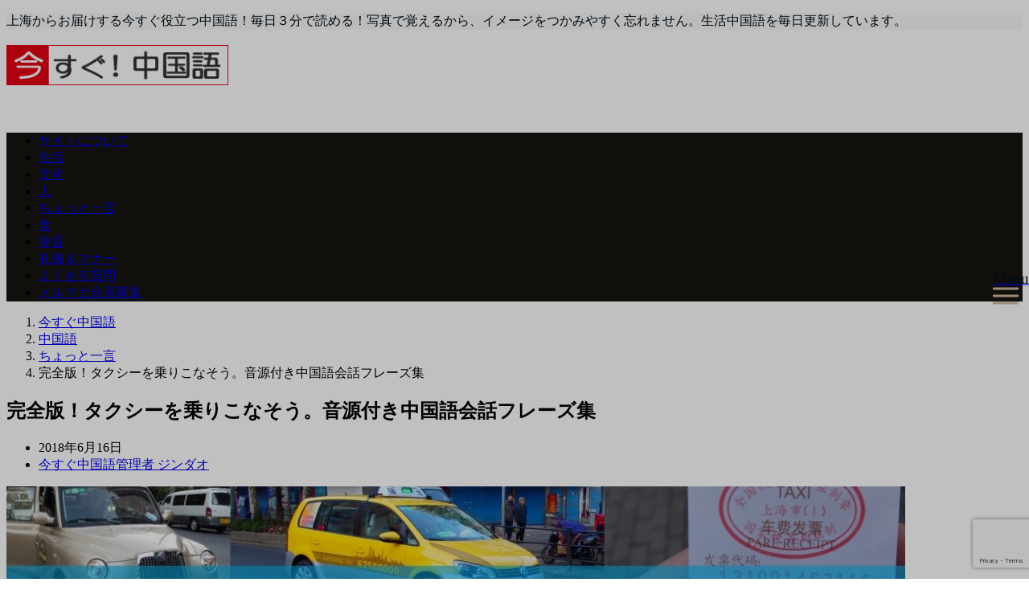

--- FILE ---
content_type: text/html; charset=UTF-8
request_url: https://www.imasugu-chinese.net/chinese/chinese-words/post22498
body_size: 25209
content:
<!DOCTYPE html>
<html lang="ja" dir="ltr"><head prefix="og: http://ogp.me/ns# fb: http://ogp.me/ns/fb# article: http://ogp.me/ns/article#"><meta charset="UTF-8"><meta name="viewport" content="width=device-width,initial-scale=1.0"><meta name="keywords" content="ちょっと一言" ><meta name="description" content="日本と比べ比較的安い価格で乗車できる中国のタクシー。旅行者も中国に住んでいる人も利用する機会が多いのですが、中国と日本で勝手が違うことってありますよね。例えば日本と違って自動ドアじゃない。降りる際に呼び止められてレシート状の紙を貰う"><title>完全版！タクシーを乗りこなそう。音源付き中国語会話フレーズ集 | 今すぐ中国語</title><meta name="description"  content="日本と比べ比較的安い価格で乗車できる中国のタクシー。旅行者も中国に住んでいる人も利用する機会が多いのですが、中国と日本で勝手が違うことってありますよね。例えば日本と違って自動ドアじゃない。降りる際に呼び止められてレシート状の紙を貰う。※中国語で「发票(fā piào)」と呼ばれるものです。今回は中国タクシーの予備知識" /><meta name="keywords"  content="中国語タクシーフレーズ,会話音源,会話フレーズ,一言フレーズ,中国語学習,単語一覧,ちょっと一言" /><link rel="canonical" href="https://www.imasugu-chinese.net/chinese/chinese-words/post22498" /><script type="text/javascript" >window.ga=window.ga||function(){(ga.q=ga.q||[]).push(arguments)};ga.l=+new Date;ga('create', 'UA-43133711-1', 'auto');// Pluginsga('send', 'pageview');</script><script async src="https://www.google-analytics.com/analytics.js"></script><link rel='dns-prefetch' href='//ajax.googleapis.com' /><link rel='dns-prefetch' href='//www.google.com' /><link rel='dns-prefetch' href='//maxcdn.bootstrapcdn.com' /><link rel="alternate" type="application/rss+xml" title="今すぐ中国語 &raquo; フィード" href="https://www.imasugu-chinese.net/feed/" /><link rel="alternate" type="application/rss+xml" title="今すぐ中国語 &raquo; コメントフィード" href="https://www.imasugu-chinese.net/comments/feed/" /><link rel="alternate" type="application/rss+xml" title="今すぐ中国語 &raquo; 完全版！タクシーを乗りこなそう。音源付き中国語会話フレーズ集 のコメントのフィード" href="https://www.imasugu-chinese.net/chinese/chinese-words/post22498/feed/" /><link rel='stylesheet' id='colorbox-theme1-css'  href='https://www.imasugu-chinese.net/wp-content/plugins/jquery-colorbox/themes/theme1/colorbox.css?ver=4.6.2' type='text/css' media='screen' /><link rel='stylesheet' id='wp-block-library-css'  href='https://www.imasugu-chinese.net/wp-includes/css/dist/block-library/style.min.css?ver=5.4.17' type='text/css' media='all' /><link rel='stylesheet' id='contact-form-7-css'  href='https://www.imasugu-chinese.net/wp-content/plugins/contact-form-7/includes/css/styles.css?ver=5.1.9' type='text/css' media='all' /><link rel='stylesheet' id='emanon-style-min-css'  href='https://www.imasugu-chinese.net/wp-content/themes/emanon-pro/style-min.css?ver=2.1.2' type='text/css' media='all' /><link crossorigin="anonymous" rel='subresource' id='font-awesome-css'  href='https://maxcdn.bootstrapcdn.com/font-awesome/4.7.0/css/font-awesome.min.css?ver=5.4.17' type='text/css' media='all' /><link rel="stylesheet" type="text/css" href="https://www.imasugu-chinese.net/wp-content/plugins/pixopoint-menu/css/style.php" /><script>if (document.location.protocol != "https:") {document.location = document.URL.replace(/^http:/i, "https:");}</script><script type='text/javascript' src='https://ajax.googleapis.com/ajax/libs/jquery/2.1.3/jquery.min.js?ver=5.4.17'></script><script type='text/javascript'>/* <![CDATA[ */var jQueryColorboxSettingsArray = {"jQueryColorboxVersion":"4.6.2","colorboxInline":"false","colorboxIframe":"false","colorboxGroupId":"","colorboxTitle":"","colorboxWidth":"false","colorboxHeight":"false","colorboxMaxWidth":"false","colorboxMaxHeight":"false","colorboxSlideshow":"false","colorboxSlideshowAuto":"false","colorboxScalePhotos":"false","colorboxPreloading":"false","colorboxOverlayClose":"false","colorboxLoop":"true","colorboxEscKey":"true","colorboxArrowKey":"true","colorboxScrolling":"true","colorboxOpacity":"0.85","colorboxTransition":"elastic","colorboxSpeed":"350","colorboxSlideshowSpeed":"2500","colorboxClose":"close","colorboxNext":"next","colorboxPrevious":"previous","colorboxSlideshowStart":"start slideshow","colorboxSlideshowStop":"stop slideshow","colorboxCurrent":"{current} of {total} images","colorboxXhrError":"This content failed to load.","colorboxImgError":"This image failed to load.","colorboxImageMaxWidth":"false","colorboxImageMaxHeight":"false","colorboxImageHeight":"false","colorboxImageWidth":"false","colorboxLinkHeight":"false","colorboxLinkWidth":"false","colorboxInitialHeight":"100","colorboxInitialWidth":"300","autoColorboxJavaScript":"","autoHideFlash":"","autoColorbox":"true","autoColorboxGalleries":"","addZoomOverlay":"","useGoogleJQuery":"","colorboxAddClassToLinks":""};/* ]]> */</script><script type='text/javascript' src='https://www.imasugu-chinese.net/wp-content/plugins/jquery-colorbox/js/jquery.colorbox-min.js?ver=1.4.33'></script><script type='text/javascript' src='https://www.imasugu-chinese.net/wp-content/plugins/jquery-colorbox/js/jquery-colorbox-wrapper-min.js?ver=4.6.2'></script><link rel='https://api.w.org/' href='https://www.imasugu-chinese.net/wp-json/' /><link rel="EditURI" type="application/rsd+xml" title="RSD" href="https://www.imasugu-chinese.net/xmlrpc.php?rsd" /><link rel="wlwmanifest" type="application/wlwmanifest+xml" href="https://www.imasugu-chinese.net/wp-includes/wlwmanifest.xml" /> <link rel='prev' title='簡単インストール。パソコン版WeChat微信のダウンロード方法' href='https://www.imasugu-chinese.net/chinese/chinese-it/post23532' /><link rel='next' title='WeChat微信活用術！複数ユーザーでグループチャットの使い方' href='https://www.imasugu-chinese.net/chinese/chinese-it/post23614' /><link rel='shortlink' href='https://www.imasugu-chinese.net/?p=22498' /><link rel="alternate" type="application/json+oembed" href="https://www.imasugu-chinese.net/wp-json/oembed/1.0/embed?url=https%3A%2F%2Fwww.imasugu-chinese.net%2Fchinese%2Fchinese-words%2Fpost22498" /><link rel="alternate" type="text/xml+oembed" href="https://www.imasugu-chinese.net/wp-json/oembed/1.0/embed?url=https%3A%2F%2Fwww.imasugu-chinese.net%2Fchinese%2Fchinese-words%2Fpost22498&#038;format=xml" /><meta name="generator" content="Site Kit by Google 1.26.0" /><style>/*---main color--*/#gnav,.global-nav li ul li,.mb-horizontal-nav{background-color:#161410;}.fa,.required,.widget-line a{color:#161410;}#wp-calendar a{color:#161410;font-weight: bold;}.cat-name, .sticky .cat-name{background-color:#161410;}.pagination a:hover,.pagination .current{background-color:#161410;border:solid 1px #161410;}.wpp-list li a:before{background-color:#161410;}.loader{position:absolute;top:0;left:0;bottom:0;right:0;margin:auto;border-left:6px solid #161410;}/*--link color--*/#gnav .global-nav .current-menu-item > a,#gnav .global-nav .current-menu-item > a .fa,#modal-global-nav-container .current-menu-item a,#modal-global-nav-container .sub-menu .current-menu-item a,.side-widget .current-menu-item a,.mb-horizontal-nav-inner .current-menu-item a,.mb-horizontal-nav-inner .current-menu-item a .fa,.entry-title a:active,.pagination a,.post-nav .fa{color:#9b8d77;}.global-nav-default > li:first-child:before, .global-nav-default > li:after{background-color:#9b8d77;}.article-body a{color:#9b8d77;}.follow-line a{color:#161410;}.author-profile-text .author-name a{color:#9b8d77;}.recommend-date a {display:block;text-decoration:none;color:#000c15;}.next-page .post-page-numbers.current span{background-color:#b5b5b5;color:#fff;}.next-page a span {background-color:#fff;color:#9b8d77;}.comment-page-link .page-numbers{background-color:#fff;color:#9b8d77;}.comment-page-link .current{background-color:#b5b5b5;color:#fff;}.side-widget li a:after{color:#9b8d77;}blockquote a, .box-default a, .box-info a{color:#9b8d77;}.follow-user-url a:hover .fa{color:#9b8d77;}.popular-post-rank{border-color:#9b8d77 transparent transparent transparent;}/*--link hover--*/a:hover,.global-nav a:hover,.side-widget a:hover,.side-widget li a:hover:before,#wp-calendar a:hover,.entry-title a:hover,.footer-follow-btn a:hover .fa{color:#b5b5b5;}.scroll-nav-inner li:after{background-color:#b5b5b5;}.featured-title h2:hover{color:#b5b5b5;}.author-profile-text .author-name a:hover{color:#b5b5b5;}follow-user-url a:hover .fa{color:#b5b5b5;}.next-page a span:hover{background-color:#b5b5b5;color:#fff;}.comment-page-link .page-numbers:hover{background-color:#b5b5b5;color:#fff;}.tagcloud a:hover{border:solid 1px #b5b5b5;color:#b5b5b5;}blockquote a:hover, .box-default a:hover, .box-info a:hover{color:#b5b5b5;}#modal-global-nav-container .global-nav-default li a:hover{color:#b5b5b5;}.side-widget li a:hover:after{color:#b5b5b5;}.widget-contact a:hover .fa{color:#b5b5b5;}#sidebar-cta {border:solid 4px #b5b5b5;}.popular-post li a:hover .popular-post-rank{border-color:#b5b5b5 transparent transparent transparent;}/*--btn color--*/.btn-more{background-color:#9b8d77;border:solid 1px #9b8d77;}.btn a{background-color:#9b8d77;color:#fff;}.btn a:hover{color:#fff;}.btn-border{display:block;padding:8px 16px;border:solid 1px #9b8d77;}.btn-border .fa{color:#9b8d77;}input[type=submit]{background-color:#9b8d77;color:#fff;}/* gutenberg File */.wp-block-file .wp-block-file__button{display:inline-block;padding:8px 32px!important;border-radius:4px!important;line-height:1.5!important;border-bottom:solid 3px rgba(0,0,0,0.2)!important;background-color:#9b8d77!important;color:#fff!important;font-size:16px!important}/* gutenberg button */.wp-block-button a{text-decoration:none;}/* gutenberg Media & Text */.wp-block-media-text p{line-height:1;margin-bottom:16px;}/* gutenberg pullquote */.wp-block-pullquote blockquote{margin:0!important;border:none!important;quotes:none!important;background-color:inherit!important;}.wp-block-pullquote{border-top:3px solid #e2e5e8;border-bottom:3px solid #e2e5e8;color:#303030;}/*--header-*/.header-area-height{height:96px;}.header-brand {line-height:96px;}.header,.header-area-height-line #gnav{background-color:#fff;}.top-bar{background-color:#f8f8f8;}.site-description {color:#000c15}.header-table .site-description{line-height:1.5;font-size:12px;}.header-site-name a{color:#000c15}.header-site-name a:hover{color:#b5b5b5;}.header-logo img, .modal-header-logo img{max-height:50px;width:auto;}.global-nav-line li a{color:#000c15;}#mb-scroll-nav .header-site-name a{color:#000c15;font-size:16px;}#mb-scroll-nav .header-site-name a:hover{color:#b5b5b5;}@media screen and ( min-width: 768px ){.header-site-name a{font-size:24px;}.header-area-height,.header-widget{height:96px;}.header-brand {line-height:96px;}}@media screen and ( min-width: 992px ){.header-logo img{max-height:50px;width:auto;}}/*--modal menu--*/.modal-menu{position:absolute;top:50%;right:0;-webkit-transform:translateY(-50%);transform:translateY(-50%);z-index:999;}.modal-menu .modal-gloval-icon{float:left;margin-bottom:6px;}.modal-menu .slicknav_no-text{margin:0;}.modal-menu .modal-gloval-icon-bar{display:block;width:32px;height:3px;border-radius:4px;-webkit-transition:all 0.2s;transition:all 0.2s;}.modal-menu .modal-gloval-icon-bar + .modal-gloval-icon-bar{margin-top:6px;}.modal-menu .modal-menutxt{display:block;text-align:center;font-size:12px;font-size:1.2rem;color:#000c15;}.modal-menu .modal-gloval-icon-bar{background-color:#9b8d77;}#modal-global-nav-container{background-color:#fff;}#modal-global-nav-container .modal-header-site-name a{color:#000c15;}#modal-global-nav-container .global-nav li ul li{background-color:#fff;}#modal-global-nav-container .global-nav-default li a{color:#000c15;}/*--slick slider for front page & LP--*/.slick-slider{-moz-box-sizing:border-box;box-sizing:border-box;-webkit-user-select:none;-moz-user-select:none;-ms-user-select:none;user-select:none;-webkit-touch-callout:none;-khtml-user-select:none;-ms-touch-action:pan-y;touch-action:pan-y;-webkit-tap-highlight-color:rgba(0,0,0,0)}.slick-list,.slick-slider{display:block;position:relative}.slick-list{overflow:hidden;margin:0;padding:0}.slick-list:focus{outline:0}.slick-list.dragging{cursor:pointer;cursor:hand}.slick-slider .slick-list,.slick-slider .slick-track{-webkit-transform:translate3d(0,0,0);-moz-transform:translate3d(0,0,0);-ms-transform:translate3d(0,0,0);-o-transform:translate3d(0,0,0);transform:translate3d(0,0,0)}.slick-track{display:block;position:relative;top:0;left:0;margin:40px 0}.slick-track:after,.slick-track:before{display:table;content:''}.slick-track:after{clear:both}.slick-loading .slick-track{visibility:hidden}.slick-slide{display:none;float:left;height:100%;min-height:1px}[dir='rtl'].slick-slide{float:right}.slick-slide.slick-loading img{display:none}.slick-slide.dragging img{pointer-events:none}.slick-initialized .slick-slide{display:block}.slick-loading .slick-slide{visibility:hidden}.slick-vertical .slick-slide{display:block;height:auto;border:solid 1px transparent}.slick-arrow.slick-hidden{display:none}.slick-next:before,.slick-prev:before{content:""}.slick-next{display:block;position:absolute;top:50%;right:-11px;padding:0;width:16px;height:16px;border-color:#9b8d77;border-style:solid;border-width:3px 3px 0 0;background-color:transparent;cursor:pointer;text-indent:-9999px;-webkit-transform:rotate(45deg);-moz-transform:rotate(45deg);-ms-transform:rotate(45deg);-o-transform:rotate(45deg);transform:rotate(45deg)}.slick-prev{display:block;position:absolute;top:50%;left:-11px;padding:0;width:16px;height:16px;border-color:#9b8d77;border-style:solid;border-width:3px 3px 0 0;background-color:transparent;cursor:pointer;text-indent:-9999px;-webkit-transform:rotate(-135deg);-moz-transform:rotate(-135deg);-ms-transform:rotate(-135deg);-o-transform:rotate(-135deg);transform:rotate(-135deg)}@media screen and ( min-width: 768px ){.slick-next{right:-32px;width:32px;height:32px;}.slick-prev{left:-32px;width:32px;height:32px;}}/*---下ボーダー（2カラー）--*/.front-top-widget-box h2, .front-bottom-widget-box h2{margin-bottom: -1px;}.front-top-widget-box h2 > span, .front-bottom-widget-box h2 > span{display:inline-block;padding:0 4px 4px 0;border-bottom:solid 1px #161410;}.entry-header {border-bottom:solid 1px #e2e5e8;}.entry-header h2{margin-bottom: -1px;}.entry-header h2 > span{display:inline-block;padding:0 4px 4px 0;border-bottom:solid 1px #161410;}.archive-title {border-bottom:solid 1px #e2e5e8;}.archive-title h1{margin-bottom: -1px;}.archive-title h1 > span{display:inline-block;padding:0 4px 4px 0;border-bottom:solid 1px #161410;}/*--h2 style--*//*---左ボーダー＋背景--*/.article-body h2{padding:8px 0 8px 12px;border-left:solid 4px #161410;background-color:#f0f0f0;}/*--h3 style--*//*--下ボーダー--*/.article-body h3:not(.block-pr-box-heading):not(.block-cta-heading):not(.block-pricing-table-heading):not(.block-member-name):not(.showcase-box-heading),.page-bottom-widget h3{padding:6px 0;border-bottom:solid 2px #161410;}/*--h4 style--*//*---無し--*/.article-body h4{padding:4px 0;}/*--sidebar style--*//*---下ボーダー（2カラー）--*/.side-widget-title {border-bottom:1px solid #e2e5e8;}.side-widget-title h3 {margin-bottom: -1px;}.side-widget-title span{display:inline-block;padding:0 4px 4px 0;border-bottom:solid 1px #161410;}/*--read more--*/.archive-header{padding:8px 16px 64px 16px;}.read-more{position:absolute;right: 0;bottom:24px;left:0;text-align:center;}.read-more .fa{margin:0 0 0 4px;}.featured-date .read-more,.home .big-column .read-more,.archive .ar-big-column .read-more{position:absolute;right:0;bottom:32px;left:0;}.home .big-column .btn-mid,.archive .ar-big-column .btn-mid{width: 80%;}@media screen and ( min-width: 768px ){.archive-header{padding:8px 16px 72px 16px;}.home .one-column .read-more,.archive .ar-one-column .read-more,.search .ar-one-column .read-more{position:absolute;right:16px;bottom:20px;left:auto;}.blog .one-column .read-more,.archive .ar-one-column .read-more,.search .ar-one-column .read-more{position:absolute;right:16px;bottom:20px;left:auto;}.home .big-column .btn-mid,.archive .ar-big-column .btn-mid,.search .ar-big-column .btn-mid{width:20%;}.blog .big-column .btn-mid,.archive .ar-big-column .btn-mid,.search .ar-big-column .btn-mid{width:20%;}.home .one-column .read-more .btn-border,.archive .ar-one-column .read-more .btn-border,.search .ar-one-column .read-more .btn-border{display:inline;}.blog .one-column .read-more .btn-border,.archive .ar-one-column .read-more .btn-border,.search .ar-one-column .read-more .btn-border{display:inline;}}/*--article footer--*/.article-footer{padding:32px 16px 24px 16px;}@media screen and (min-width: 992px){.article-footer{padding:64px 32px 56px 32px;}}@media screen and (min-width: 1200px){.article-footer{padding:64px 72px 56px 72px;}}/*--facebook follow--*/.fb-follow-image:before{position:absolute;top:0;left:0;right:0;bottom:0;background-color:#000;opacity:0.25;content:"";z-index:100;}/*--remodal's necessary styles--*/html.remodal-is-locked{overflow:hidden;-ms-touch-action:none;touch-action:none}.remodal{overflow:scroll;-webkit-overflow-scrolling:touch;}.remodal,[data-remodal-id]{display:none}.remodal-overlay{position:fixed;z-index:9998;top:-5000px;right:-5000px;bottom:-5000px;left:-5000px;display:none}.remodal-wrapper{position:fixed;z-index:9999;top:0;right:0;bottom:0;left:0;display:none;overflow:auto;text-align:center;-webkit-overflow-scrolling:touch}.remodal-wrapper:after{display:inline-block;height:100%;margin-left:-0.05em;content:""}.remodal-overlay,.remodal-wrapper{-webkit-backface-visibility:hidden;backface-visibility:hidden}.remodal{position:relative;outline:0;}.remodal-is-initialized{display:inline-block}/*--remodal's default mobile first theme--*/.remodal-bg.remodal-is-opened,.remodal-bg.remodal-is-opening{-webkit-filter:blur(3px);filter:blur(3px)}.remodal-overlay{background:rgba(43,46,56,.9)}.remodal-overlay.remodal-is-closing,.remodal-overlay.remodal-is-opening{-webkit-animation-duration:0.3s;animation-duration:0.3s;-webkit-animation-fill-mode:forwards;animation-fill-mode:forwards}.remodal-overlay.remodal-is-opening{-webkit-animation-name:c;animation-name:c}.remodal-overlay.remodal-is-closing{-webkit-animation-name:d;animation-name:d}.remodal-wrapper{padding:16px}.remodal{box-sizing:border-box;width:100%;-webkit-transform:translate3d(0,0,0);transform:translate3d(0,0,0);color:#2b2e38;background:#fff;}.remodal.remodal-is-closing,.remodal.remodal-is-opening{-webkit-animation-duration:0.3s;animation-duration:0.3s;-webkit-animation-fill-mode:forwards;animation-fill-mode:forwards}.remodal.remodal-is-opening{-webkit-animation-name:a;animation-name:a}.remodal.remodal-is-closing{-webkit-animation-name:b;animation-name:b}.remodal,.remodal-wrapper:after{vertical-align:middle}.remodal-close{position:absolute;top:-32px;right:0;display:block;overflow:visible;width:32px;height:32px;margin:0;padding:0;cursor:pointer;-webkit-transition:color 0.2s;transition:color 0.2s;text-decoration:none;color:#fff;border:0;outline:0;background:#b5b5b5;}.modal-global-nav-close{position:absolute;top:0;right:0;display:block;overflow:visible;width:32px;height:32px;margin:0;padding:0;cursor:pointer;-webkit-transition:color 0.2s;transition:color 0.2s;text-decoration:none;color:#fff;border:0;outline:0;background:#9b8d77;}.remodal-close:focus,.remodal-close:hover{color:#2b2e38}.remodal-close:before{font-family:Arial,Helvetica CY,Nimbus Sans L,sans-serif!important;font-size:32px;line-height:32px;position:absolute;top:0;left:0;display:block;width:32px;content:"\00d7";text-align:center;}.remodal-cancel,.remodal-confirm{font:inherit;display:inline-block;overflow:visible;min-width:110px;margin:0;padding:9pt 0;cursor:pointer;-webkit-transition:background 0.2s;transition:background 0.2s;text-align:center;vertical-align:middle;text-decoration:none;border:0;outline:0}.remodal-confirm{color:#fff;background:#81c784}.remodal-confirm:focus,.remodal-confirm:hover{background:#66bb6a}.remodal-cancel{color:#fff;background:#e57373}.remodal-cancel:focus,.remodal-cancel:hover{background:#ef5350}.remodal-cancel::-moz-focus-inner,.remodal-close::-moz-focus-inner,.remodal-confirm::-moz-focus-inner{padding:0;border:0}@-webkit-keyframes a{0%{-webkit-transform:scale(1.05);transform:scale(1.05);opacity:0}to{-webkit-transform:none;transform:none;opacity:1}}@keyframes a{0%{-webkit-transform:scale(1.05);transform:scale(1.05);opacity:0}to{-webkit-transform:none;transform:none;opacity:1}}@-webkit-keyframes b{0%{-webkit-transform:scale(1);transform:scale(1);opacity:1}to{-webkit-transform:scale(0.95);transform:scale(0.95);opacity:0}}@keyframes b{0%{-webkit-transform:scale(1);transform:scale(1);opacity:1}to{-webkit-transform:scale(0.95);transform:scale(0.95);opacity:0}}@-webkit-keyframes c{0%{opacity:0}to{opacity:1}}@keyframes c{0%{opacity:0}to{opacity:1}}@-webkit-keyframes d{0%{opacity:1}to{opacity:0}}@keyframes d{0%{opacity:1}to{opacity:0}}@media only screen and (min-width:641px){.remodal{max-width:700px}}.lt-ie9 .remodal-overlay{background:#2b2e38}.lt-ie9 .remodal{width:700px}/*--footer cta --*//*--footer sns--*/.footer-top{background-color:#323638;}@media screen and ( min-width: 768px ){.footer-top-inner li a{border-bottom: none;}}/*--footer--*/.footer{background-color:#232323;color:#b5b5b5;}.footer a,.footer .fa{color:#b5b5b5;}.footer a:hover{color:#fff;}.footer a:hover .fa{color:#fff;}.footer-nav li{border-right:solid 1px #b5b5b5;}.footer-widget-box h2,.footer-widget-box h3,.footer-widget-box h4,.footer-widget-box h5,.footer-widget-box h6{color:#b5b5b5;}.footer-widget-box h3{border-bottom:solid 1px #b5b5b5;}.footer-widget-box a:hover .fa{color:#fff;}.footer-widget-box #wp-calendar caption{border:solid 1px #b5b5b5;border-bottom: none;}.footer-widget-box #wp-calendar th{border:solid 1px #b5b5b5;}.footer-widget-box #wp-calendar td{border:solid 1px #b5b5b5;}.footer-widget-box #wp-calendar a:hover{color:#fff;}.footer-widget-box .tagcloud a{border:solid 1px #b5b5b5;}.footer-widget-box .tagcloud a:hover{border:solid 1px #fff;}.footer-widget-box .wpp-list .wpp-excerpt, .footer-widget-box .wpp-list .post-stats, .footer-widget-box .wpp-list .post-stats a{color:#b5b5b5;}.footer-widget-box .wpp-list a:hover{color:#fff;}.footer-widget-box select{border:solid 1px #b5b5b5;color:#b5b5b5;}.footer-widget-box .widget-contact a:hover .fa{color:#fff;}@media screen and ( min-width: 768px ){.footer a:hover .fa{color:#b5b5b5;}}/*--lp header image cover--*/.lp-header{height:500px;}.lp-header:before,.lp-header-image:before{position:absolute;top:0;left:0;right:0;bottom:0;background:linear-gradient(135deg, #000, #000)fixed;opacity:0.5;content: "";z-index: 100;}.header-title, .header-target-message{color: #fff;}.header-sub-title{color:#fff;}.header-btn-bg a{border-bottom:none;border-radius:0;background-color:#9b8d77;color:#fff;}.header-btn-bg a:hover{background-color:#9b8d77;border-radius:inherit;-webkit-transform:inherit;transform:inherit;color:#fff;}.header-btn-bg:before{content:'';position:absolute;border:solid 3px #9b8d77;top:0;right:0;bottom:0;left:0;-webkit-transition:.2s ease-in-out;transition:.2s ease-in-out;z-index:-1;}.header-btn-bg:hover:before{top:-8px;right:-8px;bottom:-8px;left:-8px}@media screen and ( max-width: 767px ){.header-message{right:0;left:0;}}@media screen and ( min-width: 768px ){.header-message{right:0;left:0;}}/*--lp content section--*/#lp-content-section {background-color:#f8f8f8;}/*--page custom css--*/</style><script type="application/ld+json">{"@context" : "http://schema.org","@type" : "Article","headline" : "完全版！タクシーを乗りこなそう。音源付き中国語会話フレーズ集","datePublished" : "2018-6-16","dateModified" : "2018-9-1","mainEntityOfPage" : "https://www.imasugu-chinese.net/chinese/chinese-words/post22498","author" : { "@type" : "Person", "name" : "今すぐ中国語管理者 ジンダオ" },"image" : { "@type" : "ImageObject", "url" : "https://www.imasugu-chinese.net/wp-content/uploads/2018/06/dda073e51f977a88de886cc93eebe722-1.jpg", "width" : "1132", "height" : "852" },"publisher" : { "@type" : "Organization", "name" : "今すぐ中国語", "logo" : {"@type" : "ImageObject","url" : "https://www.imasugu-chinese.net/wp-content/uploads/2017/09/logo.png","width" : "245","height" : "50"} }}</script><link rel="amphtml" href="https://www.imasugu-chinese.net/chinese/chinese-words/post22498/amp/"><link rel="icon" href="https://www.imasugu-chinese.net/wp-content/uploads/2018/05/cropped-ima-32x32.jpg" sizes="32x32" /><link rel="icon" href="https://www.imasugu-chinese.net/wp-content/uploads/2018/05/cropped-ima-192x192.jpg" sizes="192x192" /><link rel="apple-touch-icon" href="https://www.imasugu-chinese.net/wp-content/uploads/2018/05/cropped-ima-180x180.jpg" /><meta name="msapplication-TileImage" content="https://www.imasugu-chinese.net/wp-content/uploads/2018/05/cropped-ima-270x270.jpg" /><script type="text/javascript">  var _gaq = _gaq || [];  _gaq.push(['_setAccount', 'UA-43133711-1']);  _gaq.push(['_trackPageview']);  (function() {var ga = document.createElement('script'); ga.type = 'text/javascript'; ga.async = true;ga.src = ('https:' == document.location.protocol ? 'https://ssl' : 'http://www') + '.google-analytics.com/ga.js';var s = document.getElementsByTagName('script')[0]; s.parentNode.insertBefore(ga, s);  })();</script></head><body data-rsssl=1 id="top" class="post-template-default single single-post postid-22498 single-format-standard"><script async src="https://www.googletagmanager.com/gtag/js?id=UA-43133711-1"></script><script>window.dataLayer = window.dataLayer || [];function gtag(){dataLayer.push(arguments);}gtag('js', new Date());gtag('config', 'UA-43133711-1');</script><header id="header-wrapper" class="clearfix" itemscope itemtype="http://schema.org/WPHeader"><div class="top-bar"><div class="container"><div class="col12"><p class="site-description" itemprop="description">上海からお届けする今すぐ役立つ中国語！毎日３分で読める！写真で覚えるから、イメージをつかみやすく忘れません。生活中国語を毎日更新しています。</p></div></div></div><div class="header"><div class="container header-area-height"><div class="col12 header-brand"><div class="header-table"><div class="header-logo"><a href="https://www.imasugu-chinese.net/"><img src="https://www.imasugu-chinese.net/wp-content/uploads/2017/09/logo.png" alt="今すぐ中国語" ></a></div></div></div><div class="modal-menu js-modal-menu"><a href="#modal-global-nav" data-remodal-target="modal-global-nav"><span class="modal-menutxt">Menu</span><span class="modal-gloval-icon"><span class="modal-gloval-icon-bar"></span><span class="modal-gloval-icon-bar"></span><span class="modal-gloval-icon-bar"></span></span></a></div></div><div class="remodal" data-remodal-id="modal-global-nav" data-remodal-options="hashTracking:false"><button data-remodal-action="close" class="remodal-close modal-global-nav-close"></button><div id="modal-global-nav-container"><div class="modal-header-logo"><a href="https://www.imasugu-chinese.net/"><img src="https://www.imasugu-chinese.net/wp-content/uploads/2017/09/logo.png" alt="今すぐ中国語" ></a></div><nav><ul id="menu-menu-nav" class="global-nav global-nav-default"><li id="menu-item-8" class="menu-item menu-item-type-post_type menu-item-object-page menu-item-8"><a href="https://www.imasugu-chinese.net/sample-page/">サイトについて</a></li><li id="menu-item-732" class="menu-item menu-item-type-taxonomy menu-item-object-category menu-item-732"><a href="https://www.imasugu-chinese.net/chinese/chinese-lifestyle/">生活</a></li><li id="menu-item-728" class="menu-item menu-item-type-taxonomy menu-item-object-category menu-item-728"><a href="https://www.imasugu-chinese.net/chinese/chinese-culture/">文化</a></li><li id="menu-item-729" class="menu-item menu-item-type-taxonomy menu-item-object-category menu-item-729"><a href="https://www.imasugu-chinese.net/chinese/chinese-people/">人</a></li><li id="menu-item-730" class="menu-item menu-item-type-taxonomy menu-item-object-category current-post-ancestor current-menu-parent current-post-parent menu-item-730"><a href="https://www.imasugu-chinese.net/chinese/chinese-words/">ちょっと一言</a></li><li id="menu-item-731" class="menu-item menu-item-type-taxonomy menu-item-object-category menu-item-731"><a href="https://www.imasugu-chinese.net/chinese/chinese-food/">食</a></li><li id="menu-item-4532" class="menu-item menu-item-type-taxonomy menu-item-object-category menu-item-4532"><a href="https://www.imasugu-chinese.net/chinese/fayin/">発音</a></li><li id="menu-item-1980" class="menu-item menu-item-type-taxonomy menu-item-object-category menu-item-1980"><a href="https://www.imasugu-chinese.net/manner/">礼儀＆マナー</a></li><li id="menu-item-1130" class="menu-item menu-item-type-taxonomy menu-item-object-category menu-item-1130"><a href="https://www.imasugu-chinese.net/chinese-faq/">よくある質問</a></li><li id="menu-item-735" class="menu-item menu-item-type-post_type menu-item-object-page menu-item-735"><a href="https://www.imasugu-chinese.net/melmaga/">メルマガ会員募集</a></li></ul></nav></div></div></div></header><div id="gnav" class="default-nav"><div class="container"><div class="col12"><nav id="menu"><ul id="menu-menu-nav-1" class="global-nav global-nav-default"><li class="menu-item menu-item-type-post_type menu-item-object-page menu-item-8"><a href="https://www.imasugu-chinese.net/sample-page/">サイトについて</a></li><li class="menu-item menu-item-type-taxonomy menu-item-object-category menu-item-732"><a href="https://www.imasugu-chinese.net/chinese/chinese-lifestyle/">生活</a></li><li class="menu-item menu-item-type-taxonomy menu-item-object-category menu-item-728"><a href="https://www.imasugu-chinese.net/chinese/chinese-culture/">文化</a></li><li class="menu-item menu-item-type-taxonomy menu-item-object-category menu-item-729"><a href="https://www.imasugu-chinese.net/chinese/chinese-people/">人</a></li><li class="menu-item menu-item-type-taxonomy menu-item-object-category current-post-ancestor current-menu-parent current-post-parent menu-item-730"><a href="https://www.imasugu-chinese.net/chinese/chinese-words/">ちょっと一言</a></li><li class="menu-item menu-item-type-taxonomy menu-item-object-category menu-item-731"><a href="https://www.imasugu-chinese.net/chinese/chinese-food/">食</a></li><li class="menu-item menu-item-type-taxonomy menu-item-object-category menu-item-4532"><a href="https://www.imasugu-chinese.net/chinese/fayin/">発音</a></li><li class="menu-item menu-item-type-taxonomy menu-item-object-category menu-item-1980"><a href="https://www.imasugu-chinese.net/manner/">礼儀＆マナー</a></li><li class="menu-item menu-item-type-taxonomy menu-item-object-category menu-item-1130"><a href="https://www.imasugu-chinese.net/chinese-faq/">よくある質問</a></li><li class="menu-item menu-item-type-post_type menu-item-object-page menu-item-735"><a href="https://www.imasugu-chinese.net/melmaga/">メルマガ会員募集</a></li></ul></nav></div></div></div><div class="content"><div class="container"><div class="content-inner"><nav id="breadcrumb" class="rcrumbs clearfix"><ol itemscope itemtype="http://schema.org/BreadcrumbList"><li itemprop="itemListElement" itemscope itemtype="http://schema.org/ListItem"><a itemprop="item" href="https://www.imasugu-chinese.net/"><i class="fa fa-home"></i><span itemprop="name">今すぐ中国語</span></a><i class="fa fa-angle-right"></i><meta itemprop="position" content="1" /></li><li itemprop="itemListElement" itemscope itemtype="http://schema.org/ListItem"><a itemprop="item" href="https://www.imasugu-chinese.net/chinese/"><span itemprop="name">中国語</span></a><i class="fa fa-angle-right"></i><meta itemprop="position" content="2" /></li><li itemprop="itemListElement" itemscope itemtype="http://schema.org/ListItem"><a itemprop="item" href="https://www.imasugu-chinese.net/chinese/chinese-words/"><span itemprop="name">ちょっと一言</span></a><i class="fa fa-angle-right"></i><meta itemprop="position" content="3" /></li><li><span>完全版！タクシーを乗りこなそう。音源付き中国語会話フレーズ集</span></li></ol></nav></div><main><div class="col-main first"><article class="article post-22498 post type-post status-publish format-standard has-post-thumbnail hentry category-chinese-words tag-385 tag-2026 tag-2544 one-column ar-one-column au-one-column"><header><div class="article-header"><h1 class="entry-title">完全版！タクシーを乗りこなそう。音源付き中国語会話フレーズ集</h1><ul class="post-meta clearfix"><li><i class="fa fa-clock-o"></i><time class="date published updated" datetime="2018-06-16">2018年6月16日</time></li><li><i class="fa fa-user"></i><span class="vcard author"><span class="fn"><a href="https://www.imasugu-chinese.net/author/imt_admin/">今すぐ中国語管理者 ジンダオ</a></span></span></li></ul ></div><div class="article-thumbnail"><img width="1118" height="538" src="https://www.imasugu-chinese.net/wp-content/uploads/2018/06/dda073e51f977a88de886cc93eebe722-1-1118x538.jpg" class="attachment-large-thumbnail size-large-thumbnail colorbox-22498  wp-post-image" alt="完全版！タクシーを乗りこなそう。音源付き中国語会話フレーズ集" srcset="https://www.imasugu-chinese.net/wp-content/uploads/2018/06/dda073e51f977a88de886cc93eebe722-1-1118x538.jpg 1118w, https://www.imasugu-chinese.net/wp-content/uploads/2018/06/dda073e51f977a88de886cc93eebe722-1-733x353.jpg 733w, https://www.imasugu-chinese.net/wp-content/uploads/2018/06/dda073e51f977a88de886cc93eebe722-1-544x262.jpg 544w" sizes="(max-width: 1118px) 100vw, 1118px" /></div></header><aside class="share-btn"><ul><li class="twitter"><a  target="_blank" href="http://twitter.com/intent/tweet?url=https%3A%2F%2Fwww.imasugu-chinese.net%2Fchinese%2Fchinese-words%2Fpost22498&amp;&text=%E5%AE%8C%E5%85%A8%E7%89%88%EF%BC%81%E3%82%BF%E3%82%AF%E3%82%B7%E3%83%BC%E3%82%92%E4%B9%97%E3%82%8A%E3%81%93%E3%81%AA%E3%81%9D%E3%81%86%E3%80%82%E9%9F%B3%E6%BA%90%E4%BB%98%E3%81%8D%E4%B8%AD%E5%9B%BD%E8%AA%9E%E4%BC%9A%E8%A9%B1%E3%83%95%E3%83%AC%E3%83%BC%E3%82%BA%E9%9B%86+%7C+%E4%BB%8A%E3%81%99%E3%81%90%E4%B8%AD%E5%9B%BD%E8%AA%9E&tw_p=tweetbutton" ><i class="fa fa-twitter"></i><span class="sns-name">Twitter</span></a></li><li class="facebook"><a class="share" target="_blank" href="http://www.facebook.com/sharer.php?src=bm&u=https%3A%2F%2Fwww.imasugu-chinese.net%2Fchinese%2Fchinese-words%2Fpost22498&amp;t=%E5%AE%8C%E5%85%A8%E7%89%88%EF%BC%81%E3%82%BF%E3%82%AF%E3%82%B7%E3%83%BC%E3%82%92%E4%B9%97%E3%82%8A%E3%81%93%E3%81%AA%E3%81%9D%E3%81%86%E3%80%82%E9%9F%B3%E6%BA%90%E4%BB%98%E3%81%8D%E4%B8%AD%E5%9B%BD%E8%AA%9E%E4%BC%9A%E8%A9%B1%E3%83%95%E3%83%AC%E3%83%BC%E3%82%BA%E9%9B%86+%7C+%E4%BB%8A%E3%81%99%E3%81%90%E4%B8%AD%E5%9B%BD%E8%AA%9E"><i class="fa fa-facebook"></i><span class="sns-name">Facebook</span></a></li><li class="hatebu"><a class="share" target="_blank" href="http://b.hatena.ne.jp/add?mode=confirm&url=https%3A%2F%2Fwww.imasugu-chinese.net%2Fchinese%2Fchinese-words%2Fpost22498&amp;title=%E5%AE%8C%E5%85%A8%E7%89%88%EF%BC%81%E3%82%BF%E3%82%AF%E3%82%B7%E3%83%BC%E3%82%92%E4%B9%97%E3%82%8A%E3%81%93%E3%81%AA%E3%81%9D%E3%81%86%E3%80%82%E9%9F%B3%E6%BA%90%E4%BB%98%E3%81%8D%E4%B8%AD%E5%9B%BD%E8%AA%9E%E4%BC%9A%E8%A9%B1%E3%83%95%E3%83%AC%E3%83%BC%E3%82%BA%E9%9B%86+%7C+%E4%BB%8A%E3%81%99%E3%81%90%E4%B8%AD%E5%9B%BD%E8%AA%9E"><i class="fa hatebu-icon"></i><span class="sns-name">はてブ</span></a></li><li class="pocket"><a class="share" target="_blank" href="http://getpocket.com/edit?url=https%3A%2F%2Fwww.imasugu-chinese.net%2Fchinese%2Fchinese-words%2Fpost22498&title=%E5%AE%8C%E5%85%A8%E7%89%88%EF%BC%81%E3%82%BF%E3%82%AF%E3%82%B7%E3%83%BC%E3%82%92%E4%B9%97%E3%82%8A%E3%81%93%E3%81%AA%E3%81%9D%E3%81%86%E3%80%82%E9%9F%B3%E6%BA%90%E4%BB%98%E3%81%8D%E4%B8%AD%E5%9B%BD%E8%AA%9E%E4%BC%9A%E8%A9%B1%E3%83%95%E3%83%AC%E3%83%BC%E3%82%BA%E9%9B%86+%7C+%E4%BB%8A%E3%81%99%E3%81%90%E4%B8%AD%E5%9B%BD%E8%AA%9E"><i class="fa fa-get-pocket"></i><span class="sns-name">Pocket</span></a></li><li class="pinterest"><a data-pin-do="buttonBookmark" data-pin-custom="true" href="https://www.pinterest.com/pin/create/button/"><i class="fa fa-pinterest-p"></i><span class="sns-name">Pinterest</span></a><script async defer src="//assets.pinterest.com/js/pinit.js"></script></li><li class="line"><a class="share" target="_blank" href="https://timeline.line.me/social-plugin/share?url=https%3A%2F%2Fwww.imasugu-chinese.net%2Fchinese%2Fchinese-words%2Fpost22498&title=%E5%AE%8C%E5%85%A8%E7%89%88%EF%BC%81%E3%82%BF%E3%82%AF%E3%82%B7%E3%83%BC%E3%82%92%E4%B9%97%E3%82%8A%E3%81%93%E3%81%AA%E3%81%9D%E3%81%86%E3%80%82%E9%9F%B3%E6%BA%90%E4%BB%98%E3%81%8D%E4%B8%AD%E5%9B%BD%E8%AA%9E%E4%BC%9A%E8%A9%B1%E3%83%95%E3%83%AC%E3%83%BC%E3%82%BA%E9%9B%86+%7C+%E4%BB%8A%E3%81%99%E3%81%90%E4%B8%AD%E5%9B%BD%E8%AA%9E"><img src="https://www.imasugu-chinese.net/wp-content/themes/emanon-pro/lib/images/line.png" alt="line" /><span class="sns-name">LINE</span></a></li></ul></aside><section class="article-body"><p>日本と比べ比較的安い価格で乗車できる中国のタクシー。旅行者も中国に住んでいる人も利用する機会が多いのですが、中国と日本で勝手が違うことってありますよね。例えば日本と違って自動ドアじゃない。</p><p>降りる際に呼び止められてレシート状の紙を貰う。※中国語で「发票(fā piào)」と呼ばれるものです。</p><p>今回は中国タクシーの予備知識から乗車から方向指示、下車時に運転手が話してくる中国語、伝えると便利な中国語を音源付きでご紹介したいと思います。</p><p>全て覚えてタクシーマスターを目指しましょう！乗りこなしちゃえ、中国タクシー！</p><div class="box-default"><a href="#01">・知っておこう。タクシー乗車前の事前知識</a><br /><a href="#02">・タクシー乗車時に使える会話フレーズ</a><br /><a href="#03">・タクシー進行方向の指示で使える会話フレーズ</a><br /><a href="#04">・タクシー下車時で使える会話フレーズ</a><br /><a href="#05">・中国タクシー会話と中国タクシー事情のまとめ</a></div><h2><a id="01"></a>知っておこう。タクシー乗車前の事前知識</h2><p>乗車前にタクシーに関する予備知識をご紹介。</p><p>师傅　(shī fù)　運転手さん<br /><audio class="wp-audio-shortcode" id="audio-22498-1" preload="none" style="width: 100%;" controls="controls"><source type="audio/mpeg" src="https://www.imasugu-chinese.net/wp-content/uploads/2018/06/1226-01-shi1fu4.mp3?_=1" /><a href="https://www.imasugu-chinese.net/wp-content/uploads/2018/06/1226-01-shi1fu4.mp3">https://www.imasugu-chinese.net/wp-content/uploads/2018/06/1226-01-shi1fu4.mp3</a></audio><br />师傅は音源は四声で表現していますが、軽声で発音する場合もあります。</p><p>司机　(sī jī)　運転手さん<br /><audio class="wp-audio-shortcode" id="audio-22498-2" preload="none" style="width: 100%;" controls="controls"><source type="audio/mpeg" src="https://www.imasugu-chinese.net/wp-content/uploads/2018/06/1226-02-si1ji1.mp3?_=2" /><a href="https://www.imasugu-chinese.net/wp-content/uploads/2018/06/1226-02-si1ji1.mp3">https://www.imasugu-chinese.net/wp-content/uploads/2018/06/1226-02-si1ji1.mp3</a></audio></p><p>前者の「师傅」は技能を持つ人という訳がありますが、運転手やコックさん、従業員など幅広く使える呼称。何れの単語でも通じます。</p><p>发票　(fā piào)　領収書/インボイス<br /><audio class="wp-audio-shortcode" id="audio-22498-3" preload="none" style="width: 100%;" controls="controls"><source type="audio/mpeg" src="https://www.imasugu-chinese.net/wp-content/uploads/2018/06/1226-03-fa1piao4.mp3?_=3" /><a href="https://www.imasugu-chinese.net/wp-content/uploads/2018/06/1226-03-fa1piao4.mp3">https://www.imasugu-chinese.net/wp-content/uploads/2018/06/1226-03-fa1piao4.mp3</a></audio></p><p>下車時にもらえる走行距離、乗車・下車時間、価格などが印刷されたレシート状の紙です。日本からの出張者は貰うようにしておきましょう。<br /><img src="https://www.imasugu-chinese.net/wp-content/uploads/2018/06/P4210780.jpg" alt="発票の写真" width="640" height="480" class="aligncenter size-full wp-image-22536 colorbox-22498" srcset="https://www.imasugu-chinese.net/wp-content/uploads/2018/06/P4210780.jpg 640w, https://www.imasugu-chinese.net/wp-content/uploads/2018/06/P4210780-400x300.jpg 400w, https://www.imasugu-chinese.net/wp-content/uploads/2018/06/P4210780-556x417.jpg 556w" sizes="(max-width: 640px) 100vw, 640px" /></p><p>起步费　(qǐ bù fèi)　初乗り価格<br /><audio class="wp-audio-shortcode" id="audio-22498-4" preload="none" style="width: 100%;" controls="controls"><source type="audio/mpeg" src="https://www.imasugu-chinese.net/wp-content/uploads/2018/06/1226-04-qi3bu4fei4.mp3?_=4" /><a href="https://www.imasugu-chinese.net/wp-content/uploads/2018/06/1226-04-qi3bu4fei4.mp3">https://www.imasugu-chinese.net/wp-content/uploads/2018/06/1226-04-qi3bu4fei4.mp3</a></audio></p><p>2018年現在の上海初乗り価格はタクシーの大きさでばらばら。14元から18元の価格帯で運行中。23時から5時までは夜間料金で運行しています。</p><p>地方に行くと初乗り価格が変わるのも中国タクシー料金の面白い点。訪れた場所で価格を確認して、上海と比較すると、その都市の物価と比較できる。意外と大切な確認ポイントです。</p><p>出租车　(chū zū chē)　タクシー<br /><audio class="wp-audio-shortcode" id="audio-22498-5" preload="none" style="width: 100%;" controls="controls"><source type="audio/mpeg" src="https://www.imasugu-chinese.net/wp-content/uploads/2018/06/1226-05-chu1zu1che1.mp3?_=5" /><a href="https://www.imasugu-chinese.net/wp-content/uploads/2018/06/1226-05-chu1zu1che1.mp3">https://www.imasugu-chinese.net/wp-content/uploads/2018/06/1226-05-chu1zu1che1.mp3</a></audio></p><p>「出租(chū zū)貸出/リース」「车(chē)自動車」だからタクシーなのでした。</p><p>的士　(dí shì)　タクシー<br /><audio class="wp-audio-shortcode" id="audio-22498-6" preload="none" style="width: 100%;" controls="controls"><source type="audio/mpeg" src="https://www.imasugu-chinese.net/wp-content/uploads/2018/06/1226-06-di2shi4.mp3?_=6" /><a href="https://www.imasugu-chinese.net/wp-content/uploads/2018/06/1226-06-di2shi4.mp3">https://www.imasugu-chinese.net/wp-content/uploads/2018/06/1226-06-di2shi4.mp3</a></audio></p><p>タクシーという呼び名ですが、広東や香港になると聞いたり目にする表現。上海などでは「出租车」がよく使われる表現です。</p><p>打的　(dǎ d ī)　タクシーに乗る<br /><audio class="wp-audio-shortcode" id="audio-22498-7" preload="none" style="width: 100%;" controls="controls"><source type="audio/mpeg" src="https://www.imasugu-chinese.net/wp-content/uploads/2018/06/1226-07-da3di1.mp3?_=7" /><a href="https://www.imasugu-chinese.net/wp-content/uploads/2018/06/1226-07-da3di1.mp3">https://www.imasugu-chinese.net/wp-content/uploads/2018/06/1226-07-da3di1.mp3</a></audio><br />元々は広東語発祥と言われる呼び方です。「走打的(zǒu dǎ dí)タクシーに乗って行く」なんて使い方をしたりします。</p><h2><a id="02"></a>タクシー乗車時に使える会話フレーズ</h2><p>你好　(nǐ hǎo)　こんにちは。<br /><audio class="wp-audio-shortcode" id="audio-22498-8" preload="none" style="width: 100%;" controls="controls"><source type="audio/mpeg" src="https://www.imasugu-chinese.net/wp-content/uploads/2018/06/1226-08-ni3hao3.mp3?_=8" /><a href="https://www.imasugu-chinese.net/wp-content/uploads/2018/06/1226-08-ni3hao3.mp3">https://www.imasugu-chinese.net/wp-content/uploads/2018/06/1226-08-ni3hao3.mp3</a></audio><br />私は今でも乗車する際は、この言葉を必ず言うようにしています。言われたら運転手も嫌ではないでしょうから。<span class="danger-bold">※三声と三声の連続音です。そのため音が変化して「你」は二声になります。</span><br />関連記事「<a href="https://www.imasugu-chinese.net/chinese/fayin/post19445" rel="noopener" target="_blank">中国語発音ルール。連続する三声の発音は二声に変化</a>」で基本を抑えましょう。</p><p>我要去〇〇　(wǒ yào qù 〇〇)　私は◯◯に行きたい。<br /><audio class="wp-audio-shortcode" id="audio-22498-9" preload="none" style="width: 100%;" controls="controls"><source type="audio/mpeg" src="https://www.imasugu-chinese.net/wp-content/uploads/2018/06/1226-09-wo3yao4qu4.mp3?_=9" /><a href="https://www.imasugu-chinese.net/wp-content/uploads/2018/06/1226-09-wo3yao4qu4.mp3">https://www.imasugu-chinese.net/wp-content/uploads/2018/06/1226-09-wo3yao4qu4.mp3</a></audio><br />行き方を伝えるフレーズの基本形です。</p><p>我要去机场　(wǒ yào qù jī chǎng)　私は飛行場に行きたい。<br /><audio class="wp-audio-shortcode" id="audio-22498-10" preload="none" style="width: 100%;" controls="controls"><source type="audio/mpeg" src="https://www.imasugu-chinese.net/wp-content/uploads/2018/06/1226-10-wo3yao4qu4ji1chang3.mp3?_=10" /><a href="https://www.imasugu-chinese.net/wp-content/uploads/2018/06/1226-10-wo3yao4qu4ji1chang3.mp3">https://www.imasugu-chinese.net/wp-content/uploads/2018/06/1226-10-wo3yao4qu4ji1chang3.mp3</a></audio></p><p>我要去火车站　(wǒ yào qù huǒ chē zhàn)　私は駅に行きたい。<br /><audio class="wp-audio-shortcode" id="audio-22498-11" preload="none" style="width: 100%;" controls="controls"><source type="audio/mpeg" src="https://www.imasugu-chinese.net/wp-content/uploads/2018/06/1226-11-wo3yao4qu4huo3che1zhan4.mp3?_=11" /><a href="https://www.imasugu-chinese.net/wp-content/uploads/2018/06/1226-11-wo3yao4qu4huo3che1zhan4.mp3">https://www.imasugu-chinese.net/wp-content/uploads/2018/06/1226-11-wo3yao4qu4huo3che1zhan4.mp3</a></audio></p><p>我要去宾馆　(wǒ yào qù bīn guǎn)　私はホテルに行きたい。<br /><audio class="wp-audio-shortcode" id="audio-22498-12" preload="none" style="width: 100%;" controls="controls"><source type="audio/mpeg" src="https://www.imasugu-chinese.net/wp-content/uploads/2018/06/1226-12-wo3yao4qu4bin1guan3.mp3?_=12" /><a href="https://www.imasugu-chinese.net/wp-content/uploads/2018/06/1226-12-wo3yao4qu4bin1guan3.mp3">https://www.imasugu-chinese.net/wp-content/uploads/2018/06/1226-12-wo3yao4qu4bin1guan3.mp3</a></audio><br />旅行客、住んでいてよく使われる飛行場、駅、ホテルは、この表現でコンプリートです。</p><p>我要去这里　(wǒ yào qù zhè lǐ)　私はココに行きたい。<br /><audio class="wp-audio-shortcode" id="audio-22498-13" preload="none" style="width: 100%;" controls="controls"><source type="audio/mpeg" src="https://www.imasugu-chinese.net/wp-content/uploads/2018/06/1226-13-wo3yao4qu4zhe4li3.mp3?_=13" /><a href="https://www.imasugu-chinese.net/wp-content/uploads/2018/06/1226-13-wo3yao4qu4zhe4li3.mp3">https://www.imasugu-chinese.net/wp-content/uploads/2018/06/1226-13-wo3yao4qu4zhe4li3.mp3</a></audio><br />場所が難しくって伝えられない。そんな時は地図を指さして、「这里」と言って運転手さんに伝えましょう。</p><p>这是地址　(zhè shì dì zhǐ)　これが住所です。<br /><audio class="wp-audio-shortcode" id="audio-22498-14" preload="none" style="width: 100%;" controls="controls"><source type="audio/mpeg" src="https://www.imasugu-chinese.net/wp-content/uploads/2018/06/1226-14-zhe4shi4di4zhi3.mp3?_=14" /><a href="https://www.imasugu-chinese.net/wp-content/uploads/2018/06/1226-14-zhe4shi4di4zhi3.mp3">https://www.imasugu-chinese.net/wp-content/uploads/2018/06/1226-14-zhe4shi4di4zhi3.mp3</a></audio><br />住所が分かる場合は、住所で伝えるという方法も。</p><p>〇〇路〇〇路　(◯◯lù◯◯lù)　◯◯路と◯◯路<br /><audio class="wp-audio-shortcode" id="audio-22498-15" preload="none" style="width: 100%;" controls="controls"><source type="audio/mpeg" src="https://www.imasugu-chinese.net/wp-content/uploads/2018/06/1226-15-lu4lu4.mp3?_=15" /><a href="https://www.imasugu-chinese.net/wp-content/uploads/2018/06/1226-15-lu4lu4.mp3">https://www.imasugu-chinese.net/wp-content/uploads/2018/06/1226-15-lu4lu4.mp3</a></audio><br />上海などでは住所よりも目的地近くの交わる道を伝える方が、運転手にはより具体的に伝わります。</p><p>伝える場合は<span class="important-bold">幅が広い道(有名な道)</span>を先に伝えて、<br />その次に細い道を伝えます。</p><p>また伝えた道の近くになると、方向指示を伝えることになります。</p><h2><a id="03"></a>タクシー進行方向の指示で使える会話フレーズ</h2><p>まっすぐ、左に右にと方向指示に関する表現フレーズをご紹介。運転手によっては詳細が分からない場合もあるので、知っておいて損はない表現です。</p><p>往前走　(wǎng qián zǒu)　前の方に進んで下さい。<br /><audio class="wp-audio-shortcode" id="audio-22498-16" preload="none" style="width: 100%;" controls="controls"><source type="audio/mpeg" src="https://www.imasugu-chinese.net/wp-content/uploads/2018/06/1226-16-wang3qian2zou3.mp3?_=16" /><a href="https://www.imasugu-chinese.net/wp-content/uploads/2018/06/1226-16-wang3qian2zou3.mp3">https://www.imasugu-chinese.net/wp-content/uploads/2018/06/1226-16-wang3qian2zou3.mp3</a></audio></p><p>往右拐　(wǎng yòu guǎi)　右に曲がって下さい。<br /><audio class="wp-audio-shortcode" id="audio-22498-17" preload="none" style="width: 100%;" controls="controls"><source type="audio/mpeg" src="https://www.imasugu-chinese.net/wp-content/uploads/2018/06/1226-17-wang3you4guai3.mp3?_=17" /><a href="https://www.imasugu-chinese.net/wp-content/uploads/2018/06/1226-17-wang3you4guai3.mp3">https://www.imasugu-chinese.net/wp-content/uploads/2018/06/1226-17-wang3you4guai3.mp3</a></audio></p><p>往左拐　(wǎng zuǒ guǎi)　左に曲がって下さい。<br /><audio class="wp-audio-shortcode" id="audio-22498-18" preload="none" style="width: 100%;" controls="controls"><source type="audio/mpeg" src="https://www.imasugu-chinese.net/wp-content/uploads/2018/06/1226-18-wang3zuo3guai3.mp3?_=18" /><a href="https://www.imasugu-chinese.net/wp-content/uploads/2018/06/1226-18-wang3zuo3guai3.mp3">https://www.imasugu-chinese.net/wp-content/uploads/2018/06/1226-18-wang3zuo3guai3.mp3</a></audio><br /><span class="danger-bold">※三声と三声の連続音です。<br />そのため音が変化して「你」は二声になります。</span></p><p>拐进去　(guǎi jìn qù)　曲がって進んで下さい。<br /><audio class="wp-audio-shortcode" id="audio-22498-19" preload="none" style="width: 100%;" controls="controls"><source type="audio/mpeg" src="https://www.imasugu-chinese.net/wp-content/uploads/2018/06/1226-19-guai3jin4qu4.mp3?_=19" /><a href="https://www.imasugu-chinese.net/wp-content/uploads/2018/06/1226-19-guai3jin4qu4.mp3">https://www.imasugu-chinese.net/wp-content/uploads/2018/06/1226-19-guai3jin4qu4.mp3</a></audio></p><p>往右拐进去　(wǎng yòu guǎi jìn qù)　右に曲がって進んで下さい。<br /><audio class="wp-audio-shortcode" id="audio-22498-20" preload="none" style="width: 100%;" controls="controls"><source type="audio/mpeg" src="https://www.imasugu-chinese.net/wp-content/uploads/2018/06/1226-20-wang3you4guai3jin4qu4.mp3?_=20" /><a href="https://www.imasugu-chinese.net/wp-content/uploads/2018/06/1226-20-wang3you4guai3jin4qu4.mp3">https://www.imasugu-chinese.net/wp-content/uploads/2018/06/1226-20-wang3you4guai3jin4qu4.mp3</a></audio></p><p>この表現が伝えられると、カナリ運転手に細かく指示が出せている状態です。</p><p>掉头　(diào tóu)　Uターンして下さい。<br /><audio class="wp-audio-shortcode" id="audio-22498-21" preload="none" style="width: 100%;" controls="controls"><source type="audio/mpeg" src="https://www.imasugu-chinese.net/wp-content/uploads/2018/06/1226-21-diao4tou2.mp3?_=21" /><a href="https://www.imasugu-chinese.net/wp-content/uploads/2018/06/1226-21-diao4tou2.mp3">https://www.imasugu-chinese.net/wp-content/uploads/2018/06/1226-21-diao4tou2.mp3</a></audio><br />頭を振り向く、向きを変えるなどの意味もあるようです。</p><p>过红绿灯　(guò hóng lǜ dēng)　信号を通過して下さい。<br /><audio class="wp-audio-shortcode" id="audio-22498-22" preload="none" style="width: 100%;" controls="controls"><source type="audio/mpeg" src="https://www.imasugu-chinese.net/wp-content/uploads/2018/06/1226-22-guo4hong2lv4deng1.mp3?_=22" /><a href="https://www.imasugu-chinese.net/wp-content/uploads/2018/06/1226-22-guo4hong2lv4deng1.mp3">https://www.imasugu-chinese.net/wp-content/uploads/2018/06/1226-22-guo4hong2lv4deng1.mp3</a></audio><br />止める場所の細かい指示として信号を通過して、という表現に使えます。</p><p>过斑马线　(guò bān mǎ xiàn)　横断歩道を通過して下さい。<br /><audio class="wp-audio-shortcode" id="audio-22498-23" preload="none" style="width: 100%;" controls="controls"><source type="audio/mpeg" src="https://www.imasugu-chinese.net/wp-content/uploads/2018/06/1226-23-guo4ban1ma3xian4.mp3?_=23" /><a href="https://www.imasugu-chinese.net/wp-content/uploads/2018/06/1226-23-guo4ban1ma3xian4.mp3">https://www.imasugu-chinese.net/wp-content/uploads/2018/06/1226-23-guo4ban1ma3xian4.mp3</a></audio><br />同じく横断歩道を通り過ぎて、停車して欲しい際に使えます。</p><p>靠边停车　(kào biān tíng chē)　脇に寄せて停車して下さい。<br /><audio class="wp-audio-shortcode" id="audio-22498-24" preload="none" style="width: 100%;" controls="controls"><source type="audio/mpeg" src="https://www.imasugu-chinese.net/wp-content/uploads/2018/06/1226-24-kao4bian1ting2che1.mp3?_=24" /><a href="https://www.imasugu-chinese.net/wp-content/uploads/2018/06/1226-24-kao4bian1ting2che1.mp3">https://www.imasugu-chinese.net/wp-content/uploads/2018/06/1226-24-kao4bian1ting2che1.mp3</a></audio></p><p>停在这里　(tíng zài zhè lǐ)　ここで降ります。<br /><audio class="wp-audio-shortcode" id="audio-22498-25" preload="none" style="width: 100%;" controls="controls"><source type="audio/mpeg" src="https://www.imasugu-chinese.net/wp-content/uploads/2018/06/1226-25-ting2zai4zhe4li3.mp3?_=25" /><a href="https://www.imasugu-chinese.net/wp-content/uploads/2018/06/1226-25-ting2zai4zhe4li3.mp3">https://www.imasugu-chinese.net/wp-content/uploads/2018/06/1226-25-ting2zai4zhe4li3.mp3</a></audio></p><p>停車のフレーズで最も簡単に伝わるのは「大きく、ゆっくり」「好～谢谢！(hǎo xiè xie)よろしい。ありがとう」と伝えても、運転手は分かります。</p><h2><a id="04"></a>タクシー下車時で使える会話フレーズ</h2><p>旅行者は基本的に現金支払いと思いますが、中国に住んでいると支払い方法も様々。</p><p>「私、現金支払い。関係ない！」かも知れませんが、運転手から一方的に話しかけられると、知らないと何のことかさっぱり分からないと思います。</p><p>そのため運転手が何を伝えているか？知っておきましょう。</p><p>付现金还是刷卡［拉卡］<br />fù xiàn jīn hái shì shuā kǎ lā kǎ<br />現金支払いですかカード払いですか？<br /><audio class="wp-audio-shortcode" id="audio-22498-26" preload="none" style="width: 100%;" controls="controls"><source type="audio/mpeg" src="https://www.imasugu-chinese.net/wp-content/uploads/2018/06/1226-26-fu4xian4jin1hai2shi4shua1ka3-la1ka3.mp3?_=26" /><a href="https://www.imasugu-chinese.net/wp-content/uploads/2018/06/1226-26-fu4xian4jin1hai2shi4shua1ka3-la1ka3.mp3">https://www.imasugu-chinese.net/wp-content/uploads/2018/06/1226-26-fu4xian4jin1hai2shi4shua1ka3-la1ka3.mp3</a></audio></p><p>※ここでいうカードは交通カードを指しています。クレジットカードではありません。乗客からの回答は「现金」または「刷卡［拉卡］」でよいです。</p><p>用支付宝还是微信支付？<br />yòng zhī fù bǎo hái shì wēi xìn zhī fù<br />AlipayですかWeChatPayを使いますか？<br /><audio class="wp-audio-shortcode" id="audio-22498-27" preload="none" style="width: 100%;" controls="controls"><source type="audio/mpeg" src="https://www.imasugu-chinese.net/wp-content/uploads/2018/06/1226-27-yong4zhi1fu4bao3hai2shi4wei1xin4zhi1fu4.mp3?_=27" /><a href="https://www.imasugu-chinese.net/wp-content/uploads/2018/06/1226-27-yong4zhi1fu4bao3hai2shi4wei1xin4zhi1fu4.mp3">https://www.imasugu-chinese.net/wp-content/uploads/2018/06/1226-27-yong4zhi1fu4bao3hai2shi4wei1xin4zhi1fu4.mp3</a></audio></p><p>旅行者は使う機会が少ないかも知れませんが、現金と交通カード支払いが主流だった支払いも、電子マネー時代の到来で新しい支払い用語が増えています。</p><p>乗客からの回答は「支付宝」「微信支付」英語で言っても伝わりませんので、あしからず。</p><p>我要发票　(wǒ yào fā piào)　領収書ください。<br /><audio class="wp-audio-shortcode" id="audio-22498-28" preload="none" style="width: 100%;" controls="controls"><source type="audio/mpeg" src="https://www.imasugu-chinese.net/wp-content/uploads/2018/06/1226-28-wo3yao4fa1piao4.mp3?_=28" /><a href="https://www.imasugu-chinese.net/wp-content/uploads/2018/06/1226-28-wo3yao4fa1piao4.mp3">https://www.imasugu-chinese.net/wp-content/uploads/2018/06/1226-28-wo3yao4fa1piao4.mp3</a></audio></p><p>料金清算で使えるので、出張者は貰うようにしておきましょう。「开发票(kāi fā piào)」でもOKです。</p><p>小心！开门　(xiǎo xīn kāi mén)　注意して！ドアの開閉。<br /><audio class="wp-audio-shortcode" id="audio-22498-29" preload="none" style="width: 100%;" controls="controls"><source type="audio/mpeg" src="https://www.imasugu-chinese.net/wp-content/uploads/2018/06/1226-29-xiao3xin1kai1men2.mp3?_=29" /><a href="https://www.imasugu-chinese.net/wp-content/uploads/2018/06/1226-29-xiao3xin1kai1men2.mp3">https://www.imasugu-chinese.net/wp-content/uploads/2018/06/1226-29-xiao3xin1kai1men2.mp3</a></audio></p><p>ライトを点灯せず音を立てずに走ってくる電動バイクが多い中国。</p><p>忍者でもあるまいし。本当迷惑な話しなのですが、ドアを開けた瞬間に後ろからバイクが！そんなこともあり運転手から下車の際に一言、言われる単語です。</p><p>谢谢司机！再见<br />Xiè xie sī jī zài jiàn<br />運転手さん、ありがとうございました。さようなら。<br /><audio class="wp-audio-shortcode" id="audio-22498-30" preload="none" style="width: 100%;" controls="controls"><source type="audio/mpeg" src="https://www.imasugu-chinese.net/wp-content/uploads/2018/06/1226-30-xie4xie5si1ji1zai4jian4.mp3?_=30" /><a href="https://www.imasugu-chinese.net/wp-content/uploads/2018/06/1226-30-xie4xie5si1ji1zai4jian4.mp3">https://www.imasugu-chinese.net/wp-content/uploads/2018/06/1226-30-xie4xie5si1ji1zai4jian4.mp3</a></audio></p><p>お金を支払った側が偉い訳ではありません。サービスの対価で現金を支払うので、お礼を言って立ち去りましょう。</p><h2><a id="05"></a>中国タクシー会話と中国タクシー事情のまとめ</h2><p>如何でしたか？タクシーに関する表現を音源付きでご紹介してみました。</p><p>伝えられないと乗るのが怖い。そんな気持ちもあると思いますが、上海に限っては多少ぼったくられる可能性はあっても、命まで取られることは無いと思います。</p><p>伝える勇気がない場合。地図と紙と太めの油性ペンを持参してタクシーに乗り込みましょう。夜の車内は暗いですし、運転手が高齢だと老眼で見えません。太めの油性ペンで大きく書いて見せる。通じます。</p><p>よくホテルの名刺を見せる人がいるんですが、あれは駄目です。名刺の住所やホテル名って小さいですよね。車内は暗い、そして老眼で見えない運転手。トラブルを解決できない要因になって焦るだけです。</p><p>何でもチャレンジ。そして失敗をバネに成長する。失敗を恐れたら言葉なんて憶えられません。言葉を使わないなら、そもそも憶える意味ないですからね。</p><p>さて、一昔前の上海。運転手が多い時期があり深夜乗車時は、値引き乗車ができた時代もありました。</p><p>距離にもよりましたが10％から20％とか、乗車前に運転手と割引交渉したものです。</p><p>「打九折(dǎ jiǔ zhé)九掛け(10%off)」「打八折(dǎ bā zhé)八掛け20%off」など伝えて、運転手がOKを言ってくれた良い時代でした。</p><p>値引き方法についての紹介はこちらの記事からご紹介。「<a href="https://www.imasugu-chinese.net/chinese/post13295" rel="noopener" target="_blank">幾ら引き？買い物で割引を質問できる超簡単フレーズ。</a>」</p><p>今は運転手が乗客を選別したり、滴滴出行などのアプリ優先なので、そんな値段交渉は過去の話となってしまいました。</p><p>個人的にはタクシーに乗って、タクシー運転手の人の話を聞くのは大好きです。</p><p>運転手は毎日多くの人を乗せて、色々な人たちと出会っています。そんな運転手の話を聞く、こちらから会話を投げかけると会話レッスンになります。</p><p>皆さんも楽しく有意義なタクシータイムにして下さい。気に入った方、FBやTwitterで拡散して下さいね。</p></section><aside><div class="page-widget"><div class="textwidget"><script async src="//pagead2.googlesyndication.com/pagead/js/adsbygoogle.js"></script><ins class="adsbygoogle"     style="display:block"     data-ad-client="ca-pub-5593427910634938"     data-ad-slot="9542907868"     data-ad-format="auto"></ins><script>(adsbygoogle = window.adsbygoogle || []).push({});</script></div></div></aside><aside class="share-btn"><ul><li class="twitter"><a  target="_blank" href="http://twitter.com/intent/tweet?url=https%3A%2F%2Fwww.imasugu-chinese.net%2Fchinese%2Fchinese-words%2Fpost22498&amp;&text=%E5%AE%8C%E5%85%A8%E7%89%88%EF%BC%81%E3%82%BF%E3%82%AF%E3%82%B7%E3%83%BC%E3%82%92%E4%B9%97%E3%82%8A%E3%81%93%E3%81%AA%E3%81%9D%E3%81%86%E3%80%82%E9%9F%B3%E6%BA%90%E4%BB%98%E3%81%8D%E4%B8%AD%E5%9B%BD%E8%AA%9E%E4%BC%9A%E8%A9%B1%E3%83%95%E3%83%AC%E3%83%BC%E3%82%BA%E9%9B%86+%7C+%E4%BB%8A%E3%81%99%E3%81%90%E4%B8%AD%E5%9B%BD%E8%AA%9E&tw_p=tweetbutton" ><i class="fa fa-twitter"></i><span class="sns-name">Twitter</span></a></li><li class="facebook"><a class="share" target="_blank" href="http://www.facebook.com/sharer.php?src=bm&u=https%3A%2F%2Fwww.imasugu-chinese.net%2Fchinese%2Fchinese-words%2Fpost22498&amp;t=%E5%AE%8C%E5%85%A8%E7%89%88%EF%BC%81%E3%82%BF%E3%82%AF%E3%82%B7%E3%83%BC%E3%82%92%E4%B9%97%E3%82%8A%E3%81%93%E3%81%AA%E3%81%9D%E3%81%86%E3%80%82%E9%9F%B3%E6%BA%90%E4%BB%98%E3%81%8D%E4%B8%AD%E5%9B%BD%E8%AA%9E%E4%BC%9A%E8%A9%B1%E3%83%95%E3%83%AC%E3%83%BC%E3%82%BA%E9%9B%86+%7C+%E4%BB%8A%E3%81%99%E3%81%90%E4%B8%AD%E5%9B%BD%E8%AA%9E"><i class="fa fa-facebook"></i><span class="sns-name">Facebook</span></a></li><li class="hatebu"><a class="share" target="_blank" href="http://b.hatena.ne.jp/add?mode=confirm&url=https%3A%2F%2Fwww.imasugu-chinese.net%2Fchinese%2Fchinese-words%2Fpost22498&amp;title=%E5%AE%8C%E5%85%A8%E7%89%88%EF%BC%81%E3%82%BF%E3%82%AF%E3%82%B7%E3%83%BC%E3%82%92%E4%B9%97%E3%82%8A%E3%81%93%E3%81%AA%E3%81%9D%E3%81%86%E3%80%82%E9%9F%B3%E6%BA%90%E4%BB%98%E3%81%8D%E4%B8%AD%E5%9B%BD%E8%AA%9E%E4%BC%9A%E8%A9%B1%E3%83%95%E3%83%AC%E3%83%BC%E3%82%BA%E9%9B%86+%7C+%E4%BB%8A%E3%81%99%E3%81%90%E4%B8%AD%E5%9B%BD%E8%AA%9E"><i class="fa hatebu-icon"></i><span class="sns-name">はてブ</span></a></li><li class="pocket"><a class="share" target="_blank" href="http://getpocket.com/edit?url=https%3A%2F%2Fwww.imasugu-chinese.net%2Fchinese%2Fchinese-words%2Fpost22498&title=%E5%AE%8C%E5%85%A8%E7%89%88%EF%BC%81%E3%82%BF%E3%82%AF%E3%82%B7%E3%83%BC%E3%82%92%E4%B9%97%E3%82%8A%E3%81%93%E3%81%AA%E3%81%9D%E3%81%86%E3%80%82%E9%9F%B3%E6%BA%90%E4%BB%98%E3%81%8D%E4%B8%AD%E5%9B%BD%E8%AA%9E%E4%BC%9A%E8%A9%B1%E3%83%95%E3%83%AC%E3%83%BC%E3%82%BA%E9%9B%86+%7C+%E4%BB%8A%E3%81%99%E3%81%90%E4%B8%AD%E5%9B%BD%E8%AA%9E"><i class="fa fa-get-pocket"></i><span class="sns-name">Pocket</span></a></li><li class="pinterest"><a data-pin-do="buttonBookmark" data-pin-custom="true" href="https://www.pinterest.com/pin/create/button/"><i class="fa fa-pinterest-p"></i><span class="sns-name">Pinterest</span></a><script async defer src="//assets.pinterest.com/js/pinit.js"></script></li><li class="line"><a class="share" target="_blank" href="https://timeline.line.me/social-plugin/share?url=https%3A%2F%2Fwww.imasugu-chinese.net%2Fchinese%2Fchinese-words%2Fpost22498&title=%E5%AE%8C%E5%85%A8%E7%89%88%EF%BC%81%E3%82%BF%E3%82%AF%E3%82%B7%E3%83%BC%E3%82%92%E4%B9%97%E3%82%8A%E3%81%93%E3%81%AA%E3%81%9D%E3%81%86%E3%80%82%E9%9F%B3%E6%BA%90%E4%BB%98%E3%81%8D%E4%B8%AD%E5%9B%BD%E8%AA%9E%E4%BC%9A%E8%A9%B1%E3%83%95%E3%83%AC%E3%83%BC%E3%82%BA%E9%9B%86+%7C+%E4%BB%8A%E3%81%99%E3%81%90%E4%B8%AD%E5%9B%BD%E8%AA%9E"><img src="https://www.imasugu-chinese.net/wp-content/themes/emanon-pro/lib/images/line.png" alt="line" /><span class="sns-name">LINE</span></a></li></ul></aside><div class="ad-box"><div class="clearfix"><div class="ad-label">スポンサーリンク</div><div class="article-ad-left"><div class="widget_text ad-300"><div class="textwidget custom-html-widget"><script async src="https://pagead2.googlesyndication.com/pagead/js/adsbygoogle.js"></script><ins class="adsbygoogle"     style="display:block"     data-ad-client="ca-pub-5593427910634938"     data-ad-slot="3857035839"     data-ad-format="auto"></ins><script>     (adsbygoogle = window.adsbygoogle || []).push({});</script></div></div></div><div class="article-ad-right"><div class="widget_text ad-300"><div class="textwidget custom-html-widget"><script async src="https://pagead2.googlesyndication.com/pagead/js/adsbygoogle.js"></script><ins class="adsbygoogle"     style="display:block"     data-ad-client="ca-pub-5593427910634938"     data-ad-slot="3857035839"     data-ad-format="auto"></ins><script>     (adsbygoogle = window.adsbygoogle || []).push({});</script></div></div></div></div></div><footer class="article-footer"><div class="fb-follow"><div class="fb-follow-image"><img width="1016" height="300" src="https://www.imasugu-chinese.net/wp-content/uploads/2018/06/dda073e51f977a88de886cc93eebe722-1-1016x300.jpg" class="attachment-middle-thumbnail size-middle-thumbnail colorbox-22498  wp-post-image" alt="完全版！タクシーを乗りこなそう。音源付き中国語会話フレーズ集" /></div><div class="fb-follow-text"><p>この記事が気に入ったらいいね！しよう</p><div class="fb-like fb-button" data-href="" data-layout="button_count" data-action="like" data-show-faces="false" data-share="false"></div></div></div><div class="twitter-follow"><span class="twitter-follow-label">Twitterでフォローしよう</span><a href="" class="twitter-follow-button" data-show-count="true" data-size="large" data-show-screen-name="false">Follow </a><script>!function(d,s,id){var js,fjs=d.getElementsByTagName(s)[0],p=/^http:/.test(d.location)?'http':'https';if(!d.getElementById(id)){js=d.createElement(s);js.id=id;js.src=p+'://platform.twitter.com/widgets.js';fjs.parentNode.insertBefore(js,fjs);}}(document, 'script', 'twitter-wjs');</script></div><div class="sns-follow"> <h3>SNSでフォローしよう</h3><ul><li class="feedly"><a href="https://feedly.com/i/subscription/feed/https://www.imasugu-chinese.net/feed/rss/" target="_blank" rel="noopener"><i class="fa fa-rss"></i>Feedly</a></li> </ul></div><div id="comment-area"><h2 id="comments"><i class="fa fa-comments-o"></i>コメント</h2><ul><li><div class="comment even thread-even depth-1"><div id="comment-4955" class="comment-box"><div class="avatar"><img alt='imt_admin' src='https://secure.gravatar.com/avatar/4bb4360cb7c62d7f906f9128393018fb?s=56&#038;r=g' srcset='https://secure.gravatar.com/avatar/4bb4360cb7c62d7f906f9128393018fb?s=112&#038;r=g 2x' class='avatar avatar-56 photo' height='56' width='56' /></div><div class="comment-meta">ukp_simple<i class="fa fa-clock-o"></i>2019年7月30日 at 2:59 PM</div><div class="comment-text"><p>百度地図で行き先までのルートを伝えて、ルートまでの平均的なタクシー代まで表示してくれるので、白タクまでその料金でやってくれます。<br />ただこれまで中国のタクシー乗り、二回衝突事故に遭遇して、上海ではタクシー運転手がブチギレて、ぶつけた相手と口論になり、ひとまずは損害金のデポジット代わりに現金を受け取り、私に自慢をしていました…<br />貴州省貴陽市ではタクシー同士がぶつかり、運転手は口論となり、行き先まで急がなくてはならないので私はどうなるのか？と運転手に言ったところ、野次馬の人が間に入ってくれて「もうこれは無視して良い、代わりのタクシーを見つけよう、私が手伝うよ」と言ってくれて無事行き先まで到着できました。<br />ちなみにぶつかったタクシーの運転手にタクシーを払う必要あるでしょ？と野次馬の人に言ったところ「その必要はない」と言っていました。<br />全て百度翻訳を使いトラブル回避しましたが、もしタクシー事故があった際にも何かしらのフレーズを準備したほうが良いかもしれませんね。</p><div class="comment-reply"><a rel='nofollow' class='comment-reply-link' href='https://www.imasugu-chinese.net/chinese/chinese-words/post22498?replytocom=4955#respond' data-commentid="4955" data-postid="22498" data-belowelement="comment-4955" data-respondelement="respond" aria-label='ukp_simple に返信'>返信</a></div></div></div></div></li></li></ul><div class="comment-page-link"></div></div><div id="respond" class="comment-respond"><h3 id="reply-title" class="comment-reply-title">コメントを残す <small><a rel="nofollow" id="cancel-comment-reply-link" href="/chinese/chinese-words/post22498#respond" style="display:none;">コメントをキャンセル</a></small></h3><form action="https://www.imasugu-chinese.net/wp-comments-post.php" method="post" id="commentform" class="comment-form"><p class="comment-notes"><span id="email-notes">メールアドレスが公開されることはありません。</span> <span class="required">*</span> が付いている欄は必須項目です</p><p class="comment-form-comment"><label for="comment">コメント</label> <textarea id="comment" name="comment" cols="45" rows="8" maxlength="65525" required="required"></textarea></p><p class="comment-form-author"><label for="author">名前 <span class="required">*</span></label> <input id="author" name="author" type="text" value="" size="30" maxlength="245" required='required' /></p><p class="comment-form-email"><label for="email">メール <span class="required">*</span></label> <input id="email" name="email" type="text" value="" size="30" maxlength="100" aria-describedby="email-notes" required='required' /></p><p class="comment-form-url"><label for="url">サイト</label> <input id="url" name="url" type="text" value="" size="30" maxlength="200" /></p><p class="form-submit"><input name="submit" type="submit" id="submit" class="submit" value="コメントを送信" /> <input type='hidden' name='comment_post_ID' value='22498' id='comment_post_ID' /><input type='hidden' name='comment_parent' id='comment_parent' value='0' /></p><p style="display: none;"><input type="hidden" id="akismet_comment_nonce" name="akismet_comment_nonce" value="80a664cdaa" /></p><p style="display: none;"><input type="hidden" id="ak_js" name="ak_js" value="205"/></p></form></div></footer></article><nav class="navigation post-navigation" role="navigation" aria-label="投稿"><h2 class="screen-reader-text">投稿ナビゲーション</h2><div class="nav-links"><div class="nav-previous"><a href="https://www.imasugu-chinese.net/chinese/chinese-words/post22443" rel="prev"><span class="post-nav"><i class="fa fa-chevron-left"></i>前のページへ</span><span class="nav-title clearfix"><img width="180" height="180" src="https://www.imasugu-chinese.net/wp-content/uploads/2018/05/7517e1b0b9d82976dbccd3453545bfb8-180x180.jpg" class="attachment-square-thumbnail size-square-thumbnail colorbox-22498  wp-post-image" alt="丸っと総まとめ！中国語の時間の言い方・表現の音源フレーズ集" srcset="https://www.imasugu-chinese.net/wp-content/uploads/2018/05/7517e1b0b9d82976dbccd3453545bfb8-180x180.jpg 180w, https://www.imasugu-chinese.net/wp-content/uploads/2018/05/7517e1b0b9d82976dbccd3453545bfb8-150x150.jpg 150w" sizes="(max-width: 180px) 100vw, 180px" />丸っと総まとめ！中国語の時間の言い方・表現の音源フレーズ集</span></a></div><div class="nav-next"><a href="https://www.imasugu-chinese.net/chinese/chinese-words/post23554" rel="next"><span class="post-nav">次のページへ<i class="fa fa-chevron-right"></i></span><span class="nav-title clearfix"><img width="180" height="180" src="https://www.imasugu-chinese.net/wp-content/uploads/2018/06/3609e0477e16d075e0963cab83477661-180x180.jpg" class="attachment-square-thumbnail size-square-thumbnail colorbox-22498  wp-post-image" alt="音源付。インバウンド中国人旅行客に悩む店舗向け禁止表現集見出し" srcset="https://www.imasugu-chinese.net/wp-content/uploads/2018/06/3609e0477e16d075e0963cab83477661-180x180.jpg 180w, https://www.imasugu-chinese.net/wp-content/uploads/2018/06/3609e0477e16d075e0963cab83477661-150x150.jpg 150w" sizes="(max-width: 180px) 100vw, 180px" />音源付。インバウンド中国人旅行客に悩む店舗向け禁止表現集</span></a></div></div></nav><aside><div class="related wow fadeIn" data-wow-delay="0.2s"><h3>関連記事</h3><ul class="related-list-two"><li class="related-col6"><div class="related-thumbnail-square"><a class="image-link" href="https://www.imasugu-chinese.net/chinese/post1934"><img width="180" height="174" src="https://www.imasugu-chinese.net/wp-content/uploads/2013/12/07d6fdb3f0b172a667d9b5fec57db0fe.jpg" class="attachment-square-thumbnail size-square-thumbnail colorbox-1934  wp-post-image" alt="" srcset="https://www.imasugu-chinese.net/wp-content/uploads/2013/12/07d6fdb3f0b172a667d9b5fec57db0fe.jpg 400w, https://www.imasugu-chinese.net/wp-content/uploads/2013/12/07d6fdb3f0b172a667d9b5fec57db0fe-100x96.jpg 100w" sizes="(max-width: 180px) 100vw, 180px" /></a></div><div class="related-date"><span class="post-meta small">2013年12月21日</span><h4><a href="https://www.imasugu-chinese.net/chinese/post1934" title="中国語で”分かりました。”を表す&#8221;好的”を使った反復疑問文。">中国語で”分かりました。”を表す"好的”を使った反復疑...</a></h4></div></li><li class="related-col6"><div class="related-thumbnail-square"><a class="image-link" href="https://www.imasugu-chinese.net/chinese/post1606"><img width="180" height="135" src="https://www.imasugu-chinese.net/wp-content/uploads/2013/11/118_DSCN7337.jpg" class="attachment-square-thumbnail size-square-thumbnail colorbox-1606  wp-post-image" alt="" srcset="https://www.imasugu-chinese.net/wp-content/uploads/2013/11/118_DSCN7337.jpg 640w, https://www.imasugu-chinese.net/wp-content/uploads/2013/11/118_DSCN7337-400x300.jpg 400w, https://www.imasugu-chinese.net/wp-content/uploads/2013/11/118_DSCN7337-556x417.jpg 556w, https://www.imasugu-chinese.net/wp-content/uploads/2013/11/118_DSCN7337-100x75.jpg 100w" sizes="(max-width: 180px) 100vw, 180px" /></a></div><div class="related-date"><span class="post-meta small">2013年11月18日</span><h4><a href="https://www.imasugu-chinese.net/chinese/post1606" title="先ずは何でも味見が肝心。味見しなさいよ！【尝尝吧!】">先ずは何でも味見が肝心。味見しなさいよ！【尝尝吧!】</a></h4></div></li><li class="related-col6"><div class="related-thumbnail-square"><a class="image-link" href="https://www.imasugu-chinese.net/chinese/post13791"><img width="180" height="180" src="https://www.imasugu-chinese.net/wp-content/uploads/2015/11/153075b3e0ad203960d6617fca5d011a-180x180.jpg" class="attachment-square-thumbnail size-square-thumbnail colorbox-13791  wp-post-image" alt="読み難さMAX。難読だらけの漢字紹介" srcset="https://www.imasugu-chinese.net/wp-content/uploads/2015/11/153075b3e0ad203960d6617fca5d011a-180x180.jpg 180w, https://www.imasugu-chinese.net/wp-content/uploads/2015/11/153075b3e0ad203960d6617fca5d011a-150x150.jpg 150w" sizes="(max-width: 180px) 100vw, 180px" /></a></div><div class="related-date"><span class="post-meta small">2015年11月27日</span><h4><a href="https://www.imasugu-chinese.net/chinese/post13791" title="読み難さMAX。難読だらけの漢字紹介。読み難い【难读】">読み難さMAX。難読だらけの漢字紹介。読み難い【难读】</a></h4></div></li><li class="related-col6"><div class="related-thumbnail-square"><a class="image-link" href="https://www.imasugu-chinese.net/chinese/post6671"><img width="180" height="135" src="https://www.imasugu-chinese.net/wp-content/uploads/2014/08/258_DSCN0095-400x3001.jpg" class="attachment-square-thumbnail size-square-thumbnail colorbox-6671  wp-post-image" alt="" srcset="https://www.imasugu-chinese.net/wp-content/uploads/2014/08/258_DSCN0095-400x3001.jpg 400w, https://www.imasugu-chinese.net/wp-content/uploads/2014/08/258_DSCN0095-400x3001-100x75.jpg 100w" sizes="(max-width: 180px) 100vw, 180px" /></a></div><div class="related-date"><span class="post-meta small">2014年8月22日</span><h4><a href="https://www.imasugu-chinese.net/chinese/post6671" title="空店舗から今日空いてる？誘いまで活用単語。空き。からっぽ。【空】">空店舗から今日空いてる？誘いまで活用単語。空き。からっ...</a></h4></div></li></ul></div></aside></div></main><aside class="col-sidebar sidebar"><div class="widget_text side-widget"><div class="side-widget-title"><h3><span>スポンサーリンク</span></h3></div><div class="textwidget custom-html-widget"><script async src="//pagead2.googlesyndication.com/pagead/js/adsbygoogle.js"></script><ins class="adsbygoogle"     style="display:block"     data-ad-client="ca-pub-5593427910634938"     data-ad-slot="9542907868"     data-ad-format="auto"></ins><script>(adsbygoogle = window.adsbygoogle || []).push({});</script></div></div><div class="side-widget"><div class="side-widget-title"><h3><span>記事検索</span></h3></div><form role="search" method="get" class="search-form" action="https://www.imasugu-chinese.net/"><label for="search-form-6976da98c5106"></label><input type="search" id="search-form-6976da98c5106" class="search-field" value="" name="s" /><button type="submit" class="search-submit"><i class="fa fa-search"></i></button></form></div><div class="side-widget"><div class="side-widget-title"><h3><span>You Tubeで確認！中国日常動画</span></h3></div><a href="https://www.youtube.com/channel/UCyvmo2op3890mSyqIHAv-Rg"><img width="936" height="268" src="https://www.imasugu-chinese.net/wp-content/uploads/2019/09/You-Tube-LOGO-1.jpg" class="image wp-image-26762  attachment-full size-full colorbox-22498 " alt="" style="max-width: 100%; height: auto;" srcset="https://www.imasugu-chinese.net/wp-content/uploads/2019/09/You-Tube-LOGO-1.jpg 936w, https://www.imasugu-chinese.net/wp-content/uploads/2019/09/You-Tube-LOGO-1-400x115.jpg 400w, https://www.imasugu-chinese.net/wp-content/uploads/2019/09/You-Tube-LOGO-1-768x220.jpg 768w, https://www.imasugu-chinese.net/wp-content/uploads/2019/09/You-Tube-LOGO-1-556x159.jpg 556w" sizes="(max-width: 936px) 100vw, 936px" /></a></div><div class="side-widget"><div class="side-widget-title"><h3><span>中国語メルマガ登録率1430日No.1</span></h3></div><div class="textwidget"><div style="width:300px;"><img src="https://www.imasugu-chinese.net/wp-content/uploads/2018/01/mag.jpg" alt="まぐまぐ大賞20152016" /><div style="height:13px;background:url(https://kamogawa.mag2.com/editor/pub-form/small_r_left_top.gif) no-repeat left top;"><div style="height:13px;background:url(https://kamogawa.mag2.com/editor/pub-form/small_r_right_top.gif) no-repeat right top;"><div style="margin:0 5px;padding-left:8px; height:13px; color:#fff; background:#ff2960 url(https://kamogawa.mag2.com/editor/pub-form/small_r_tit.gif) no-repeat left top; font-size:10px;">メルマガ購読・解除</div></div></div><div style="background:#ffdde6 url(https://kamogawa.mag2.com/editor/pub-form/small_r_bg.gif) repeat-x; text-align:center; font-size:12px;"><div style="padding:7px 7px 0; font-size:14px; text-align:left;"><a href="http://www.mag2.com/m/0001615769.html" style="color:#000; font-weight:bold;">上海からお届け！簡単３分、写真で覚える生活中国語</a></div><form name="mag2-form" action="https://regist.mag2.com/reader/Magrdop" method="POST" style="margin:8px 0 0;"><input type="hidden" name="magid" value="1615769" /><input type="hidden" name="reg" value="hakkou" /><label><input type="radio" name="op" value="reg" title="購読" checked="checked" />購読</label>&emsp;<label><input type="radio" name="op" value="unreg" title="解除" />解除</label><input type="text" name="rdemail" value="" size="19" title="メールアドレス" /><br /><a href="http://www.mag2.com/read/index.html" style="color:#000; font-size:10px;">読者購読規約</a>&emsp;<input type="submit" value="送信" title="送信" /></form><div style="margin:0 7px; padding:6px 0 2px; height:13px; position:relative; text-align:left;">&gt;&gt;&nbsp;<a href="http://archive.mag2.com/0001615769/index.html" style="color:#000;">バックナンバー</a></div><div style="margin:5px 7px 0; display:block; color:#e04f72; font-size:10px; text-align:right;">powered by <a href="http://www.mag2.com/" target="_blank" style="color:#e04f72;" rel="noopener noreferrer">まぐまぐ！</a></div></div><div style="height:4px;background:url(https://kamogawa.mag2.com/editor/pub-form/small_r_left_bot.gif) no-repeat left top;"><div style="background:url(https://kamogawa.mag2.com/editor/pub-form/small_r_right_bot.gif) no-repeat right top;"><div style="margin:0 5px;padding-left:8px; height:4px; background-color:#ffdde6; font-size:1px;">&nbsp;</div></div></div></div></div></div><div class="side-widget"><div class="side-widget-title"><h3><span>今すぐ中国語の人気！特集記事</span></h3></div><a href="https://www.imasugu-chinese.net/fayin/"><img width="336" height="96" src="https://www.imasugu-chinese.net/wp-content/uploads/2014/12/zerokara_336.png" class="image wp-image-8379 alignnone attachment-full size-full colorbox-22498 " alt="ゼロから始める中国語発音講座" style="max-width: 100%; height: auto;" title="ゼロから始める中国語発音講座" srcset="https://www.imasugu-chinese.net/wp-content/uploads/2014/12/zerokara_336.png 336w, https://www.imasugu-chinese.net/wp-content/uploads/2014/12/zerokara_336-100x28.png 100w" sizes="(max-width: 336px) 100vw, 336px" /></a></div><div class="side-widget"><a href="https://www.imasugu-chinese.net/kalaok"><img width="336" height="96" src="https://www.imasugu-chinese.net/wp-content/uploads/2015/03/karaoke_336.png" class="image wp-image-9639 alignnone attachment-full size-full colorbox-22498 " alt="中国語カラオケ特集" style="max-width: 100%; height: auto;" title="中国語カラオケ特集" srcset="https://www.imasugu-chinese.net/wp-content/uploads/2015/03/karaoke_336.png 336w, https://www.imasugu-chinese.net/wp-content/uploads/2015/03/karaoke_336-100x28.png 100w" sizes="(max-width: 336px) 100vw, 336px" /></a></div><div class="side-widget"><a href="https://www.imasugu-chinese.net/dianying/"><img width="336" height="96" src="https://www.imasugu-chinese.net/wp-content/uploads/2014/12/eigano_sekai_336.png" class="image wp-image-8378 alignnone attachment-full size-full colorbox-22498 " alt="中国語を映画で学ぶ　人気中国映画を紹介" style="max-width: 100%; height: auto;" title="中国語を映画で学ぶ　人気中国映画を紹介" srcset="https://www.imasugu-chinese.net/wp-content/uploads/2014/12/eigano_sekai_336.png 336w, https://www.imasugu-chinese.net/wp-content/uploads/2014/12/eigano_sekai_336-100x28.png 100w" sizes="(max-width: 336px) 100vw, 336px" /></a></div><div class="side-widget"><a href="https://www.imasugu-chinese.net/xiaolongbao/"><img width="336" height="96" src="https://www.imasugu-chinese.net/wp-content/uploads/2014/12/oreno_syou_336.png" class="image wp-image-8377 alignnone attachment-full size-full colorbox-22498 " alt="上海のローカルフード小籠包の隠れた名店を紹介" style="max-width: 100%; height: auto;" title="上海のローカルフード小籠包の隠れた名店を紹介" srcset="https://www.imasugu-chinese.net/wp-content/uploads/2014/12/oreno_syou_336.png 336w, https://www.imasugu-chinese.net/wp-content/uploads/2014/12/oreno_syou_336-100x28.png 100w" sizes="(max-width: 336px) 100vw, 336px" /></a></div><div class="side-widget"><a href="http://www.mag2.com/p/money/series/watcher" target="_blank" rel="noopener noreferrer"><img width="336" height="96" src="https://www.imasugu-chinese.net/wp-content/uploads/2015/04/keiki_336.png" class="image wp-image-9859 alignnone attachment-full size-full colorbox-22498 " alt="路地裏ウォッチャー" style="max-width: 100%; height: auto;" title="路地裏ウォッチャー" srcset="https://www.imasugu-chinese.net/wp-content/uploads/2015/04/keiki_336.png 336w, https://www.imasugu-chinese.net/wp-content/uploads/2015/04/keiki_336-100x28.png 100w" sizes="(max-width: 336px) 100vw, 336px" /></a></div><div class="side-widget"><div class="side-widget-title"><h3><span>人気急上昇 キーワード一覧</span></h3></div><div class="tagcloud"><a href="https://www.imasugu-chinese.net/tag/mag2%e3%83%8b%e3%83%a5%e3%83%bc%e3%82%b9%e6%8e%b2%e8%bc%89%e8%a8%98%e4%ba%8b/" class="tag-cloud-link tag-link-2542 tag-link-position-1" style="font-size: 17.784946236559pt;" aria-label="MAG2ニュース掲載記事 (39個の項目)">MAG2ニュース掲載記事</a><a href="https://www.imasugu-chinese.net/tag/moneyvoice%e6%8e%b2%e8%bc%89%e8%a8%98%e4%ba%8b/" class="tag-cloud-link tag-link-2580 tag-link-position-2" style="font-size: 9.3548387096774pt;" aria-label="MONEYVOICE掲載記事 (2個の項目)">MONEYVOICE掲載記事</a><a href="https://www.imasugu-chinese.net/tag/wechat%e5%be%ae%e4%bf%a1/" class="tag-cloud-link tag-link-2558 tag-link-position-3" style="font-size: 16.129032258065pt;" aria-label="WeChat微信 (23個の項目)">WeChat微信</a><a href="https://www.imasugu-chinese.net/tag/%e3%83%94%e3%83%b3%e3%82%a4%e3%83%b3a/" class="tag-cloud-link tag-link-2553 tag-link-position-4" style="font-size: 15.225806451613pt;" aria-label="ピンインA (17個の項目)">ピンインA</a><a href="https://www.imasugu-chinese.net/tag/%e3%83%94%e3%83%b3%e3%82%a4%e3%83%b3b/" class="tag-cloud-link tag-link-2539 tag-link-position-5" style="font-size: 20.569892473118pt;" aria-label="ピンインB (93個の項目)">ピンインB</a><a href="https://www.imasugu-chinese.net/tag/%e3%83%94%e3%83%b3%e3%82%a4%e3%83%b3c/" class="tag-cloud-link tag-link-2531 tag-link-position-6" style="font-size: 20.795698924731pt;" aria-label="ピンインC (98個の項目)">ピンインC</a><a href="https://www.imasugu-chinese.net/tag/%e3%83%94%e3%83%b3%e3%82%a4%e3%83%b3d/" class="tag-cloud-link tag-link-2546 tag-link-position-7" style="font-size: 21.247311827957pt;" aria-label="ピンインD (114個の項目)">ピンインD</a><a href="https://www.imasugu-chinese.net/tag/%e3%83%94%e3%83%b3%e3%82%a4%e3%83%b3e/" class="tag-cloud-link tag-link-2569 tag-link-position-8" style="font-size: 11.612903225806pt;" aria-label="ピンインE (5個の項目)">ピンインE</a><a href="https://www.imasugu-chinese.net/tag/%e3%83%94%e3%83%b3%e3%82%a4%e3%83%b3f/" class="tag-cloud-link tag-link-2556 tag-link-position-9" style="font-size: 19.290322580645pt;" aria-label="ピンインF (62個の項目)">ピンインF</a><a href="https://www.imasugu-chinese.net/tag/%e3%83%94%e3%83%b3%e3%82%a4%e3%83%b3g/" class="tag-cloud-link tag-link-2545 tag-link-position-10" style="font-size: 20.193548387097pt;" aria-label="ピンインG (83個の項目)">ピンインG</a><a href="https://www.imasugu-chinese.net/tag/%e3%83%94%e3%83%b3%e3%82%a4%e3%83%b3h/" class="tag-cloud-link tag-link-2543 tag-link-position-11" style="font-size: 20.645161290323pt;" aria-label="ピンインH (95個の項目)">ピンインH</a><a href="https://www.imasugu-chinese.net/tag/%e3%83%94%e3%83%b3%e3%82%a4%e3%83%b3j/" class="tag-cloud-link tag-link-2535 tag-link-position-12" style="font-size: 21.021505376344pt;" aria-label="ピンインJ (105個の項目)">ピンインJ</a><a href="https://www.imasugu-chinese.net/tag/%e3%83%94%e3%83%b3%e3%82%a4%e3%83%b3k/" class="tag-cloud-link tag-link-2533 tag-link-position-13" style="font-size: 18.763440860215pt;" aria-label="ピンインK (53個の項目)">ピンインK</a><a href="https://www.imasugu-chinese.net/tag/%e3%83%94%e3%83%b3%e3%82%a4%e3%83%b3l/" class="tag-cloud-link tag-link-2541 tag-link-position-14" style="font-size: 20.043010752688pt;" aria-label="ピンインL (79個の項目)">ピンインL</a><a href="https://www.imasugu-chinese.net/tag/%e3%83%94%e3%83%b3%e3%82%a4%e3%83%b3m/" class="tag-cloud-link tag-link-2532 tag-link-position-15" style="font-size: 19.817204301075pt;" aria-label="ピンインM (73個の項目)">ピンインM</a><a href="https://www.imasugu-chinese.net/tag/%e3%83%94%e3%83%b3%e3%82%a4%e3%83%b3n/" class="tag-cloud-link tag-link-2536 tag-link-position-16" style="font-size: 16.731182795699pt;" aria-label="ピンインN (28個の項目)">ピンインN</a><a href="https://www.imasugu-chinese.net/tag/%e3%83%94%e3%83%b3%e3%82%a4%e3%83%b3o/" class="tag-cloud-link tag-link-2571 tag-link-position-17" style="font-size: 9.3548387096774pt;" aria-label="ピンインO (2個の項目)">ピンインO</a><a href="https://www.imasugu-chinese.net/tag/%e3%83%94%e3%83%b3%e3%82%a4%e3%83%b3p/" class="tag-cloud-link tag-link-2552 tag-link-position-18" style="font-size: 17.182795698925pt;" aria-label="ピンインP (32個の項目)">ピンインP</a><a href="https://www.imasugu-chinese.net/tag/%e3%83%94%e3%83%b3%e3%82%a4%e3%83%b3q/" class="tag-cloud-link tag-link-2549 tag-link-position-19" style="font-size: 19.215053763441pt;" aria-label="ピンインQ (60個の項目)">ピンインQ</a><a href="https://www.imasugu-chinese.net/tag/%e3%83%94%e3%83%b3%e3%82%a4%e3%83%b3r/" class="tag-cloud-link tag-link-2554 tag-link-position-20" style="font-size: 16.279569892473pt;" aria-label="ピンインR (24個の項目)">ピンインR</a><a href="https://www.imasugu-chinese.net/tag/%e3%83%94%e3%83%b3%e3%82%a4%e3%83%b3s/" class="tag-cloud-link tag-link-2534 tag-link-position-21" style="font-size: 22pt;" aria-label="ピンインS (145個の項目)">ピンインS</a><a href="https://www.imasugu-chinese.net/tag/%e3%83%94%e3%83%b3%e3%82%a4%e3%83%b3w/" class="tag-cloud-link tag-link-2537 tag-link-position-22" style="font-size: 19.440860215054pt;" aria-label="ピンインW (65個の項目)">ピンインW</a><a href="https://www.imasugu-chinese.net/tag/%e3%83%94%e3%83%b3%e3%82%a4%e3%83%b3x/" class="tag-cloud-link tag-link-2540 tag-link-position-23" style="font-size: 21.548387096774pt;" aria-label="ピンインX (125個の項目)">ピンインX</a><a href="https://www.imasugu-chinese.net/tag/%e3%83%94%e3%83%b3%e3%82%a4%e3%83%b3y/" class="tag-cloud-link tag-link-2538 tag-link-position-24" style="font-size: 21.698924731183pt;" aria-label="ピンインY (131個の項目)">ピンインY</a><a href="https://www.imasugu-chinese.net/tag/%e3%83%94%e3%83%b3%e3%82%a4%e3%83%b3z/" class="tag-cloud-link tag-link-2551 tag-link-position-25" style="font-size: 20.870967741935pt;" aria-label="ピンインZ (102個の項目)">ピンインZ</a><a href="https://www.imasugu-chinese.net/tag/%e3%83%94%e3%83%b3%e3%83%9d%e3%83%b3c/" class="tag-cloud-link tag-link-2584 tag-link-position-26" style="font-size: 8pt;" aria-label="ピンポンC (1個の項目)">ピンポンC</a><a href="https://www.imasugu-chinese.net/tag/%e4%b8%80%e8%a8%80%e3%83%95%e3%83%ac%e3%83%bc%e3%82%ba/" class="tag-cloud-link tag-link-385 tag-link-position-27" style="font-size: 22pt;" aria-label="一言フレーズ (145個の項目)">一言フレーズ</a><a href="https://www.imasugu-chinese.net/tag/%e4%b8%ad%e5%9b%bd%e3%83%93%e3%82%b8%e3%83%8d%e3%82%b9/" class="tag-cloud-link tag-link-2489 tag-link-position-28" style="font-size: 16.354838709677pt;" aria-label="中国ビジネス (25個の項目)">中国ビジネス</a><a href="https://www.imasugu-chinese.net/tag/%e4%b8%ad%e5%9b%bd%e6%98%a0%e7%94%bb/" class="tag-cloud-link tag-link-1123 tag-link-position-29" style="font-size: 10.258064516129pt;" aria-label="中国映画 (3個の項目)">中国映画</a><a href="https://www.imasugu-chinese.net/tag/%e4%b8%ad%e5%9b%bd%e8%aa%9e%e5%ad%a6%e7%bf%92/" class="tag-cloud-link tag-link-2026 tag-link-position-30" style="font-size: 21.924731182796pt;" aria-label="中国語学習 (139個の項目)">中国語学習</a><a href="https://www.imasugu-chinese.net/tag/%e4%b8%ad%e8%8f%af%e3%82%b0%e3%83%ab%e3%83%a1/" class="tag-cloud-link tag-link-2401 tag-link-position-31" style="font-size: 21.47311827957pt;" aria-label="中華グルメ (123個の項目)">中華グルメ</a><a href="https://www.imasugu-chinese.net/tag/%e5%86%85%e3%83%a2%e3%83%b3%e3%82%b4%e3%83%ab%e8%a6%b3%e5%85%89/" class="tag-cloud-link tag-link-2563 tag-link-position-32" style="font-size: 8pt;" aria-label="内モンゴル観光 (1個の項目)">内モンゴル観光</a><a href="https://www.imasugu-chinese.net/tag/%e5%8c%97%e4%ba%ac%e8%a6%b3%e5%85%89/" class="tag-cloud-link tag-link-2582 tag-link-position-33" style="font-size: 9.3548387096774pt;" aria-label="北京観光 (2個の項目)">北京観光</a><a href="https://www.imasugu-chinese.net/tag/%e5%8d%98%e8%aa%9e/" class="tag-cloud-link tag-link-2583 tag-link-position-34" style="font-size: 8pt;" aria-label="単語 (1個の項目)">単語</a><a href="https://www.imasugu-chinese.net/tag/%e5%8d%98%e8%aa%9e%e4%b8%80%e8%a6%a7/" class="tag-cloud-link tag-link-2544 tag-link-position-35" style="font-size: 19.516129032258pt;" aria-label="単語一覧 (66個の項目)">単語一覧</a><a href="https://www.imasugu-chinese.net/tag/%e5%9b%9b%e5%b7%9d%e7%9c%81%e8%a6%b3%e5%85%89/" class="tag-cloud-link tag-link-2564 tag-link-position-36" style="font-size: 8pt;" aria-label="四川省観光 (1個の項目)">四川省観光</a><a href="https://www.imasugu-chinese.net/tag/%e5%b1%b1%e6%9d%b1%e7%9c%81%e8%a6%b3%e5%85%89/" class="tag-cloud-link tag-link-2565 tag-link-position-37" style="font-size: 8pt;" aria-label="山東省観光 (1個の項目)">山東省観光</a><a href="https://www.imasugu-chinese.net/tag/%e6%97%a5%e6%9c%ac%e3%81%ae%e8%8a%b8%e8%83%bd%e4%ba%ba/" class="tag-cloud-link tag-link-2199 tag-link-position-38" style="font-size: 8pt;" aria-label="日本の芸能人 (1個の項目)">日本の芸能人</a><a href="https://www.imasugu-chinese.net/tag/%e6%b7%b1%e3%82%a4%e3%82%a4%e8%a9%b1/" class="tag-cloud-link tag-link-2333 tag-link-position-39" style="font-size: 8pt;" aria-label="深イイ話 (1個の項目)">深イイ話</a><a href="https://www.imasugu-chinese.net/tag/%e6%bc%ab%e7%94%bb/" class="tag-cloud-link tag-link-1230 tag-link-position-40" style="font-size: 12.139784946237pt;" aria-label="漫画 (6個の項目)">漫画</a><a href="https://www.imasugu-chinese.net/tag/%e7%94%9f%e6%b4%bb%e4%be%bf%e5%88%a9/" class="tag-cloud-link tag-link-2568 tag-link-position-41" style="font-size: 12.139784946237pt;" aria-label="生活便利 (6個の項目)">生活便利</a><a href="https://www.imasugu-chinese.net/tag/%e7%a6%8f%e5%bb%ba%e7%9c%81%e8%a6%b3%e5%85%89/" class="tag-cloud-link tag-link-2566 tag-link-position-42" style="font-size: 8pt;" aria-label="福建省観光 (1個の項目)">福建省観光</a><a href="https://www.imasugu-chinese.net/tag/%e7%b5%90%e5%a9%9a%e6%96%87%e5%8c%96/" class="tag-cloud-link tag-link-2555 tag-link-position-43" style="font-size: 15.225806451613pt;" aria-label="結婚文化 (17個の項目)">結婚文化</a><a href="https://www.imasugu-chinese.net/tag/%e7%bf%92%e6%85%a3%e3%83%9e%e3%83%8a%e3%83%bc/" class="tag-cloud-link tag-link-2567 tag-link-position-44" style="font-size: 19.365591397849pt;" aria-label="習慣マナー (63個の項目)">習慣マナー</a><a href="https://www.imasugu-chinese.net/tag/%e8%b2%b4%e5%b7%9e%e7%9c%81%e8%a6%b3%e5%85%89/" class="tag-cloud-link tag-link-2562 tag-link-position-45" style="font-size: 8pt;" aria-label="貴州省観光 (1個の項目)">貴州省観光</a></div></div></aside></div></div><footer class="footer"><div class="footer-top"><div class="container"><div class="col12"><div class="footer-top-inner"><ul><li><a href="https://feedly.com/i/subscription/feed/https://www.imasugu-chinese.net/feed/rss/" target="_blank" rel="noopener"><i class="fa fa-rss"></i><span>Feedly</span></a></li> </ul></div></div></div></div><div class="container"><div class="col12"><div class="pagetop wow slideInUp"><a href="#top"><i class="fa fa-chevron-up" aria-hidden="true"></i><span class="br"></span>Page Top</a></div><div class="copyright"><small><a href="https://www.imasugu-chinese.net">&copy;&nbsp;今すぐ中国語</a><br class="br-sp"> Powered by <a href="https://wp-emanon.jp/" target="_blank" rel="nofollow noopener">Emanon</a></small></div></div></div></footer><link rel='stylesheet' id='mediaelement-css'  href='https://www.imasugu-chinese.net/wp-includes/js/mediaelement/mediaelementplayer-legacy.min.css?ver=4.2.13-9993131' type='text/css' media='all' /><link rel='stylesheet' id='wp-mediaelement-css'  href='https://www.imasugu-chinese.net/wp-includes/js/mediaelement/wp-mediaelement.min.css?ver=5.4.17' type='text/css' media='all' /><script type='text/javascript'>/* <![CDATA[ */var wpcf7 = {"apiSettings":{"root":"https:\/\/www.imasugu-chinese.net\/wp-json\/contact-form-7\/v1","namespace":"contact-form-7\/v1"}};/* ]]> */</script><script type='text/javascript' src='https://www.imasugu-chinese.net/wp-content/plugins/contact-form-7/includes/js/scripts.js?ver=5.1.9'></script><script type='text/javascript' src='https://www.google.com/recaptcha/api.js?render=6LdhkqYZAAAAAH8T0G2w0jsY-onVjTfIq0hg_h3F&#038;ver=3.0'></script><script type='text/javascript' src='https://www.imasugu-chinese.net/wp-content/themes/emanon-pro/lib/js/master.js?ver=2.1.2'></script><script type='text/javascript' src='https://www.imasugu-chinese.net/wp-content/themes/emanon-pro/lib/js/custom.min.js?ver=2.1.2'></script><script type='text/javascript' src='https://www.imasugu-chinese.net/wp-content/themes/emanon-pro/lib/js/cookie-min.js?ver=2.1.2'></script><script type='text/javascript' src='https://www.imasugu-chinese.net/wp-content/themes/emanon-pro/lib/js/wow.min.js?ver=2.1.2'></script><script type='text/javascript' src='https://www.imasugu-chinese.net/wp-content/themes/emanon-pro/lib/js/wow-init-stop-mobile.js?ver=2.1.2'></script><script type='text/javascript' src='https://www.imasugu-chinese.net/wp-includes/js/comment-reply.min.js?ver=5.4.17'></script><script type='text/javascript' src='https://www.imasugu-chinese.net/wp-includes/js/hoverIntent.min.js?ver=1.8.1'></script><script type='text/javascript' src='https://www.imasugu-chinese.net/wp-content/plugins/pixopoint-menu/scripts/superfish.js?ver=1.4.8'></script><script type='text/javascript' src='https://www.imasugu-chinese.net/wp-content/plugins/pixopoint-menu/scripts/superfish_settings.js.php?ver=1.0'></script><script type='text/javascript' src='https://www.imasugu-chinese.net/wp-includes/js/wp-embed.min.js?ver=5.4.17'></script><script type='text/javascript'>var mejsL10n = {"language":"ja","strings":{"mejs.download-file":"\u30d5\u30a1\u30a4\u30eb\u3092\u30c0\u30a6\u30f3\u30ed\u30fc\u30c9","mejs.install-flash":"\u3054\u5229\u7528\u306e\u30d6\u30e9\u30a6\u30b6\u30fc\u306f Flash Player \u304c\u7121\u52b9\u306b\u306a\u3063\u3066\u3044\u308b\u304b\u3001\u30a4\u30f3\u30b9\u30c8\u30fc\u30eb\u3055\u308c\u3066\u3044\u307e\u305b\u3093\u3002Flash Player \u30d7\u30e9\u30b0\u30a4\u30f3\u3092\u6709\u52b9\u306b\u3059\u308b\u304b\u3001\u6700\u65b0\u30d0\u30fc\u30b8\u30e7\u30f3\u3092 https:\/\/get.adobe.com\/jp\/flashplayer\/ \u304b\u3089\u30a4\u30f3\u30b9\u30c8\u30fc\u30eb\u3057\u3066\u304f\u3060\u3055\u3044\u3002","mejs.fullscreen":"\u30d5\u30eb\u30b9\u30af\u30ea\u30fc\u30f3","mejs.play":"\u518d\u751f","mejs.pause":"\u505c\u6b62","mejs.time-slider":"\u30bf\u30a4\u30e0\u30b9\u30e9\u30a4\u30c0\u30fc","mejs.time-help-text":"1\u79d2\u9032\u3080\u306b\u306f\u5de6\u53f3\u77e2\u5370\u30ad\u30fc\u3092\u300110\u79d2\u9032\u3080\u306b\u306f\u4e0a\u4e0b\u77e2\u5370\u30ad\u30fc\u3092\u4f7f\u3063\u3066\u304f\u3060\u3055\u3044\u3002","mejs.live-broadcast":"\u751f\u653e\u9001","mejs.volume-help-text":"\u30dc\u30ea\u30e5\u30fc\u30e0\u8abf\u7bc0\u306b\u306f\u4e0a\u4e0b\u77e2\u5370\u30ad\u30fc\u3092\u4f7f\u3063\u3066\u304f\u3060\u3055\u3044\u3002","mejs.unmute":"\u30df\u30e5\u30fc\u30c8\u89e3\u9664","mejs.mute":"\u30df\u30e5\u30fc\u30c8","mejs.volume-slider":"\u30dc\u30ea\u30e5\u30fc\u30e0\u30b9\u30e9\u30a4\u30c0\u30fc","mejs.video-player":"\u52d5\u753b\u30d7\u30ec\u30fc\u30e4\u30fc","mejs.audio-player":"\u97f3\u58f0\u30d7\u30ec\u30fc\u30e4\u30fc","mejs.captions-subtitles":"\u30ad\u30e3\u30d7\u30b7\u30e7\u30f3\/\u5b57\u5e55","mejs.captions-chapters":"\u30c1\u30e3\u30d7\u30bf\u30fc","mejs.none":"\u306a\u3057","mejs.afrikaans":"\u30a2\u30d5\u30ea\u30ab\u30fc\u30f3\u30b9\u8a9e","mejs.albanian":"\u30a2\u30eb\u30d0\u30cb\u30a2\u8a9e","mejs.arabic":"\u30a2\u30e9\u30d3\u30a2\u8a9e","mejs.belarusian":"\u30d9\u30e9\u30eb\u30fc\u30b7\u8a9e","mejs.bulgarian":"\u30d6\u30eb\u30ac\u30ea\u30a2\u8a9e","mejs.catalan":"\u30ab\u30bf\u30ed\u30cb\u30a2\u8a9e","mejs.chinese":"\u4e2d\u56fd\u8a9e","mejs.chinese-simplified":"\u4e2d\u56fd\u8a9e (\u7c21\u4f53\u5b57)","mejs.chinese-traditional":"\u4e2d\u56fd\u8a9e (\u7e41\u4f53\u5b57)","mejs.croatian":"\u30af\u30ed\u30a2\u30c1\u30a2\u8a9e","mejs.czech":"\u30c1\u30a7\u30b3\u8a9e","mejs.danish":"\u30c7\u30f3\u30de\u30fc\u30af\u8a9e","mejs.dutch":"\u30aa\u30e9\u30f3\u30c0\u8a9e","mejs.english":"\u82f1\u8a9e","mejs.estonian":"\u30a8\u30b9\u30c8\u30cb\u30a2\u8a9e","mejs.filipino":"\u30d5\u30a3\u30ea\u30d4\u30f3\u8a9e","mejs.finnish":"\u30d5\u30a3\u30f3\u30e9\u30f3\u30c9\u8a9e","mejs.french":"\u30d5\u30e9\u30f3\u30b9\u8a9e","mejs.galician":"\u30ac\u30ea\u30b7\u30a2\u8a9e","mejs.german":"\u30c9\u30a4\u30c4\u8a9e","mejs.greek":"\u30ae\u30ea\u30b7\u30e3\u8a9e","mejs.haitian-creole":"\u30cf\u30a4\u30c1\u8a9e","mejs.hebrew":"\u30d8\u30d6\u30e9\u30a4\u8a9e","mejs.hindi":"\u30d2\u30f3\u30c7\u30a3\u30fc\u8a9e","mejs.hungarian":"\u30cf\u30f3\u30ac\u30ea\u30fc\u8a9e","mejs.icelandic":"\u30a2\u30a4\u30b9\u30e9\u30f3\u30c9\u8a9e","mejs.indonesian":"\u30a4\u30f3\u30c9\u30cd\u30b7\u30a2\u8a9e","mejs.irish":"\u30a2\u30a4\u30eb\u30e9\u30f3\u30c9\u8a9e","mejs.italian":"\u30a4\u30bf\u30ea\u30a2\u8a9e","mejs.japanese":"\u65e5\u672c\u8a9e","mejs.korean":"\u97d3\u56fd\u8a9e","mejs.latvian":"\u30e9\u30c8\u30d3\u30a2\u8a9e","mejs.lithuanian":"\u30ea\u30c8\u30a2\u30cb\u30a2\u8a9e","mejs.macedonian":"\u30de\u30b1\u30c9\u30cb\u30a2\u8a9e","mejs.malay":"\u30de\u30ec\u30fc\u8a9e","mejs.maltese":"\u30de\u30eb\u30bf\u8a9e","mejs.norwegian":"\u30ce\u30eb\u30a6\u30a7\u30fc\u8a9e","mejs.persian":"\u30da\u30eb\u30b7\u30a2\u8a9e","mejs.polish":"\u30dd\u30fc\u30e9\u30f3\u30c9\u8a9e","mejs.portuguese":"\u30dd\u30eb\u30c8\u30ac\u30eb\u8a9e","mejs.romanian":"\u30eb\u30fc\u30de\u30cb\u30a2\u8a9e","mejs.russian":"\u30ed\u30b7\u30a2\u8a9e","mejs.serbian":"\u30bb\u30eb\u30d3\u30a2\u8a9e","mejs.slovak":"\u30b9\u30ed\u30d0\u30ad\u30a2\u8a9e","mejs.slovenian":"\u30b9\u30ed\u30d9\u30cb\u30a2\u8a9e","mejs.spanish":"\u30b9\u30da\u30a4\u30f3\u8a9e","mejs.swahili":"\u30b9\u30ef\u30d2\u30ea\u8a9e","mejs.swedish":"\u30b9\u30a6\u30a7\u30fc\u30c7\u30f3\u8a9e","mejs.tagalog":"\u30bf\u30ac\u30ed\u30b0\u8a9e","mejs.thai":"\u30bf\u30a4\u8a9e","mejs.turkish":"\u30c8\u30eb\u30b3\u8a9e","mejs.ukrainian":"\u30a6\u30af\u30e9\u30a4\u30ca\u8a9e","mejs.vietnamese":"\u30d9\u30c8\u30ca\u30e0\u8a9e","mejs.welsh":"\u30a6\u30a7\u30fc\u30eb\u30ba\u8a9e","mejs.yiddish":"\u30a4\u30c7\u30a3\u30c3\u30b7\u30e5\u8a9e"}};</script><script type='text/javascript' src='https://www.imasugu-chinese.net/wp-includes/js/mediaelement/mediaelement-and-player.min.js?ver=4.2.13-9993131'></script><script type='text/javascript' src='https://www.imasugu-chinese.net/wp-includes/js/mediaelement/mediaelement-migrate.min.js?ver=5.4.17'></script><script type='text/javascript'>/* <![CDATA[ */var _wpmejsSettings = {"pluginPath":"\/wp-includes\/js\/mediaelement\/","classPrefix":"mejs-","stretching":"responsive"};/* ]]> */</script><script type='text/javascript' src='https://www.imasugu-chinese.net/wp-includes/js/mediaelement/wp-mediaelement.min.js?ver=5.4.17'></script><script async="async" type='text/javascript' src='https://www.imasugu-chinese.net/wp-content/plugins/akismet/_inc/form.js?ver=4.0.8'></script><script type="text/javascript">( function( sitekey, actions ) {document.addEventListener( 'DOMContentLoaded', function( event ) {var wpcf7recaptcha = {execute: function( action ) {grecaptcha.execute(sitekey,{ action: action }).then( function( token ) {var event = new CustomEvent( 'wpcf7grecaptchaexecuted', {detail: {action: action,token: token,},} );document.dispatchEvent( event );} );},executeOnHomepage: function() {wpcf7recaptcha.execute( actions[ 'homepage' ] );},executeOnContactform: function() {wpcf7recaptcha.execute( actions[ 'contactform' ] );},};grecaptcha.ready(wpcf7recaptcha.executeOnHomepage);document.addEventListener( 'change',wpcf7recaptcha.executeOnContactform, false);document.addEventListener( 'wpcf7submit',wpcf7recaptcha.executeOnHomepage, false);} );document.addEventListener( 'wpcf7grecaptchaexecuted', function( event ) {var fields = document.querySelectorAll("form.wpcf7-form input[name='g-recaptcha-response']");for ( var i = 0; i < fields.length; i++ ) {var field = fields[ i ];field.setAttribute( 'value', event.detail.token );}} );} )('6LdhkqYZAAAAAH8T0G2w0jsY-onVjTfIq0hg_h3F',{"homepage":"homepage","contactform":"contactform"});</script></body></html>

--- FILE ---
content_type: text/html; charset=utf-8
request_url: https://www.google.com/recaptcha/api2/anchor?ar=1&k=6LdhkqYZAAAAAH8T0G2w0jsY-onVjTfIq0hg_h3F&co=aHR0cHM6Ly93d3cuaW1hc3VndS1jaGluZXNlLm5ldDo0NDM.&hl=en&v=PoyoqOPhxBO7pBk68S4YbpHZ&size=invisible&anchor-ms=20000&execute-ms=30000&cb=avdcv0pqeqc8
body_size: 48834
content:
<!DOCTYPE HTML><html dir="ltr" lang="en"><head><meta http-equiv="Content-Type" content="text/html; charset=UTF-8">
<meta http-equiv="X-UA-Compatible" content="IE=edge">
<title>reCAPTCHA</title>
<style type="text/css">
/* cyrillic-ext */
@font-face {
  font-family: 'Roboto';
  font-style: normal;
  font-weight: 400;
  font-stretch: 100%;
  src: url(//fonts.gstatic.com/s/roboto/v48/KFO7CnqEu92Fr1ME7kSn66aGLdTylUAMa3GUBHMdazTgWw.woff2) format('woff2');
  unicode-range: U+0460-052F, U+1C80-1C8A, U+20B4, U+2DE0-2DFF, U+A640-A69F, U+FE2E-FE2F;
}
/* cyrillic */
@font-face {
  font-family: 'Roboto';
  font-style: normal;
  font-weight: 400;
  font-stretch: 100%;
  src: url(//fonts.gstatic.com/s/roboto/v48/KFO7CnqEu92Fr1ME7kSn66aGLdTylUAMa3iUBHMdazTgWw.woff2) format('woff2');
  unicode-range: U+0301, U+0400-045F, U+0490-0491, U+04B0-04B1, U+2116;
}
/* greek-ext */
@font-face {
  font-family: 'Roboto';
  font-style: normal;
  font-weight: 400;
  font-stretch: 100%;
  src: url(//fonts.gstatic.com/s/roboto/v48/KFO7CnqEu92Fr1ME7kSn66aGLdTylUAMa3CUBHMdazTgWw.woff2) format('woff2');
  unicode-range: U+1F00-1FFF;
}
/* greek */
@font-face {
  font-family: 'Roboto';
  font-style: normal;
  font-weight: 400;
  font-stretch: 100%;
  src: url(//fonts.gstatic.com/s/roboto/v48/KFO7CnqEu92Fr1ME7kSn66aGLdTylUAMa3-UBHMdazTgWw.woff2) format('woff2');
  unicode-range: U+0370-0377, U+037A-037F, U+0384-038A, U+038C, U+038E-03A1, U+03A3-03FF;
}
/* math */
@font-face {
  font-family: 'Roboto';
  font-style: normal;
  font-weight: 400;
  font-stretch: 100%;
  src: url(//fonts.gstatic.com/s/roboto/v48/KFO7CnqEu92Fr1ME7kSn66aGLdTylUAMawCUBHMdazTgWw.woff2) format('woff2');
  unicode-range: U+0302-0303, U+0305, U+0307-0308, U+0310, U+0312, U+0315, U+031A, U+0326-0327, U+032C, U+032F-0330, U+0332-0333, U+0338, U+033A, U+0346, U+034D, U+0391-03A1, U+03A3-03A9, U+03B1-03C9, U+03D1, U+03D5-03D6, U+03F0-03F1, U+03F4-03F5, U+2016-2017, U+2034-2038, U+203C, U+2040, U+2043, U+2047, U+2050, U+2057, U+205F, U+2070-2071, U+2074-208E, U+2090-209C, U+20D0-20DC, U+20E1, U+20E5-20EF, U+2100-2112, U+2114-2115, U+2117-2121, U+2123-214F, U+2190, U+2192, U+2194-21AE, U+21B0-21E5, U+21F1-21F2, U+21F4-2211, U+2213-2214, U+2216-22FF, U+2308-230B, U+2310, U+2319, U+231C-2321, U+2336-237A, U+237C, U+2395, U+239B-23B7, U+23D0, U+23DC-23E1, U+2474-2475, U+25AF, U+25B3, U+25B7, U+25BD, U+25C1, U+25CA, U+25CC, U+25FB, U+266D-266F, U+27C0-27FF, U+2900-2AFF, U+2B0E-2B11, U+2B30-2B4C, U+2BFE, U+3030, U+FF5B, U+FF5D, U+1D400-1D7FF, U+1EE00-1EEFF;
}
/* symbols */
@font-face {
  font-family: 'Roboto';
  font-style: normal;
  font-weight: 400;
  font-stretch: 100%;
  src: url(//fonts.gstatic.com/s/roboto/v48/KFO7CnqEu92Fr1ME7kSn66aGLdTylUAMaxKUBHMdazTgWw.woff2) format('woff2');
  unicode-range: U+0001-000C, U+000E-001F, U+007F-009F, U+20DD-20E0, U+20E2-20E4, U+2150-218F, U+2190, U+2192, U+2194-2199, U+21AF, U+21E6-21F0, U+21F3, U+2218-2219, U+2299, U+22C4-22C6, U+2300-243F, U+2440-244A, U+2460-24FF, U+25A0-27BF, U+2800-28FF, U+2921-2922, U+2981, U+29BF, U+29EB, U+2B00-2BFF, U+4DC0-4DFF, U+FFF9-FFFB, U+10140-1018E, U+10190-1019C, U+101A0, U+101D0-101FD, U+102E0-102FB, U+10E60-10E7E, U+1D2C0-1D2D3, U+1D2E0-1D37F, U+1F000-1F0FF, U+1F100-1F1AD, U+1F1E6-1F1FF, U+1F30D-1F30F, U+1F315, U+1F31C, U+1F31E, U+1F320-1F32C, U+1F336, U+1F378, U+1F37D, U+1F382, U+1F393-1F39F, U+1F3A7-1F3A8, U+1F3AC-1F3AF, U+1F3C2, U+1F3C4-1F3C6, U+1F3CA-1F3CE, U+1F3D4-1F3E0, U+1F3ED, U+1F3F1-1F3F3, U+1F3F5-1F3F7, U+1F408, U+1F415, U+1F41F, U+1F426, U+1F43F, U+1F441-1F442, U+1F444, U+1F446-1F449, U+1F44C-1F44E, U+1F453, U+1F46A, U+1F47D, U+1F4A3, U+1F4B0, U+1F4B3, U+1F4B9, U+1F4BB, U+1F4BF, U+1F4C8-1F4CB, U+1F4D6, U+1F4DA, U+1F4DF, U+1F4E3-1F4E6, U+1F4EA-1F4ED, U+1F4F7, U+1F4F9-1F4FB, U+1F4FD-1F4FE, U+1F503, U+1F507-1F50B, U+1F50D, U+1F512-1F513, U+1F53E-1F54A, U+1F54F-1F5FA, U+1F610, U+1F650-1F67F, U+1F687, U+1F68D, U+1F691, U+1F694, U+1F698, U+1F6AD, U+1F6B2, U+1F6B9-1F6BA, U+1F6BC, U+1F6C6-1F6CF, U+1F6D3-1F6D7, U+1F6E0-1F6EA, U+1F6F0-1F6F3, U+1F6F7-1F6FC, U+1F700-1F7FF, U+1F800-1F80B, U+1F810-1F847, U+1F850-1F859, U+1F860-1F887, U+1F890-1F8AD, U+1F8B0-1F8BB, U+1F8C0-1F8C1, U+1F900-1F90B, U+1F93B, U+1F946, U+1F984, U+1F996, U+1F9E9, U+1FA00-1FA6F, U+1FA70-1FA7C, U+1FA80-1FA89, U+1FA8F-1FAC6, U+1FACE-1FADC, U+1FADF-1FAE9, U+1FAF0-1FAF8, U+1FB00-1FBFF;
}
/* vietnamese */
@font-face {
  font-family: 'Roboto';
  font-style: normal;
  font-weight: 400;
  font-stretch: 100%;
  src: url(//fonts.gstatic.com/s/roboto/v48/KFO7CnqEu92Fr1ME7kSn66aGLdTylUAMa3OUBHMdazTgWw.woff2) format('woff2');
  unicode-range: U+0102-0103, U+0110-0111, U+0128-0129, U+0168-0169, U+01A0-01A1, U+01AF-01B0, U+0300-0301, U+0303-0304, U+0308-0309, U+0323, U+0329, U+1EA0-1EF9, U+20AB;
}
/* latin-ext */
@font-face {
  font-family: 'Roboto';
  font-style: normal;
  font-weight: 400;
  font-stretch: 100%;
  src: url(//fonts.gstatic.com/s/roboto/v48/KFO7CnqEu92Fr1ME7kSn66aGLdTylUAMa3KUBHMdazTgWw.woff2) format('woff2');
  unicode-range: U+0100-02BA, U+02BD-02C5, U+02C7-02CC, U+02CE-02D7, U+02DD-02FF, U+0304, U+0308, U+0329, U+1D00-1DBF, U+1E00-1E9F, U+1EF2-1EFF, U+2020, U+20A0-20AB, U+20AD-20C0, U+2113, U+2C60-2C7F, U+A720-A7FF;
}
/* latin */
@font-face {
  font-family: 'Roboto';
  font-style: normal;
  font-weight: 400;
  font-stretch: 100%;
  src: url(//fonts.gstatic.com/s/roboto/v48/KFO7CnqEu92Fr1ME7kSn66aGLdTylUAMa3yUBHMdazQ.woff2) format('woff2');
  unicode-range: U+0000-00FF, U+0131, U+0152-0153, U+02BB-02BC, U+02C6, U+02DA, U+02DC, U+0304, U+0308, U+0329, U+2000-206F, U+20AC, U+2122, U+2191, U+2193, U+2212, U+2215, U+FEFF, U+FFFD;
}
/* cyrillic-ext */
@font-face {
  font-family: 'Roboto';
  font-style: normal;
  font-weight: 500;
  font-stretch: 100%;
  src: url(//fonts.gstatic.com/s/roboto/v48/KFO7CnqEu92Fr1ME7kSn66aGLdTylUAMa3GUBHMdazTgWw.woff2) format('woff2');
  unicode-range: U+0460-052F, U+1C80-1C8A, U+20B4, U+2DE0-2DFF, U+A640-A69F, U+FE2E-FE2F;
}
/* cyrillic */
@font-face {
  font-family: 'Roboto';
  font-style: normal;
  font-weight: 500;
  font-stretch: 100%;
  src: url(//fonts.gstatic.com/s/roboto/v48/KFO7CnqEu92Fr1ME7kSn66aGLdTylUAMa3iUBHMdazTgWw.woff2) format('woff2');
  unicode-range: U+0301, U+0400-045F, U+0490-0491, U+04B0-04B1, U+2116;
}
/* greek-ext */
@font-face {
  font-family: 'Roboto';
  font-style: normal;
  font-weight: 500;
  font-stretch: 100%;
  src: url(//fonts.gstatic.com/s/roboto/v48/KFO7CnqEu92Fr1ME7kSn66aGLdTylUAMa3CUBHMdazTgWw.woff2) format('woff2');
  unicode-range: U+1F00-1FFF;
}
/* greek */
@font-face {
  font-family: 'Roboto';
  font-style: normal;
  font-weight: 500;
  font-stretch: 100%;
  src: url(//fonts.gstatic.com/s/roboto/v48/KFO7CnqEu92Fr1ME7kSn66aGLdTylUAMa3-UBHMdazTgWw.woff2) format('woff2');
  unicode-range: U+0370-0377, U+037A-037F, U+0384-038A, U+038C, U+038E-03A1, U+03A3-03FF;
}
/* math */
@font-face {
  font-family: 'Roboto';
  font-style: normal;
  font-weight: 500;
  font-stretch: 100%;
  src: url(//fonts.gstatic.com/s/roboto/v48/KFO7CnqEu92Fr1ME7kSn66aGLdTylUAMawCUBHMdazTgWw.woff2) format('woff2');
  unicode-range: U+0302-0303, U+0305, U+0307-0308, U+0310, U+0312, U+0315, U+031A, U+0326-0327, U+032C, U+032F-0330, U+0332-0333, U+0338, U+033A, U+0346, U+034D, U+0391-03A1, U+03A3-03A9, U+03B1-03C9, U+03D1, U+03D5-03D6, U+03F0-03F1, U+03F4-03F5, U+2016-2017, U+2034-2038, U+203C, U+2040, U+2043, U+2047, U+2050, U+2057, U+205F, U+2070-2071, U+2074-208E, U+2090-209C, U+20D0-20DC, U+20E1, U+20E5-20EF, U+2100-2112, U+2114-2115, U+2117-2121, U+2123-214F, U+2190, U+2192, U+2194-21AE, U+21B0-21E5, U+21F1-21F2, U+21F4-2211, U+2213-2214, U+2216-22FF, U+2308-230B, U+2310, U+2319, U+231C-2321, U+2336-237A, U+237C, U+2395, U+239B-23B7, U+23D0, U+23DC-23E1, U+2474-2475, U+25AF, U+25B3, U+25B7, U+25BD, U+25C1, U+25CA, U+25CC, U+25FB, U+266D-266F, U+27C0-27FF, U+2900-2AFF, U+2B0E-2B11, U+2B30-2B4C, U+2BFE, U+3030, U+FF5B, U+FF5D, U+1D400-1D7FF, U+1EE00-1EEFF;
}
/* symbols */
@font-face {
  font-family: 'Roboto';
  font-style: normal;
  font-weight: 500;
  font-stretch: 100%;
  src: url(//fonts.gstatic.com/s/roboto/v48/KFO7CnqEu92Fr1ME7kSn66aGLdTylUAMaxKUBHMdazTgWw.woff2) format('woff2');
  unicode-range: U+0001-000C, U+000E-001F, U+007F-009F, U+20DD-20E0, U+20E2-20E4, U+2150-218F, U+2190, U+2192, U+2194-2199, U+21AF, U+21E6-21F0, U+21F3, U+2218-2219, U+2299, U+22C4-22C6, U+2300-243F, U+2440-244A, U+2460-24FF, U+25A0-27BF, U+2800-28FF, U+2921-2922, U+2981, U+29BF, U+29EB, U+2B00-2BFF, U+4DC0-4DFF, U+FFF9-FFFB, U+10140-1018E, U+10190-1019C, U+101A0, U+101D0-101FD, U+102E0-102FB, U+10E60-10E7E, U+1D2C0-1D2D3, U+1D2E0-1D37F, U+1F000-1F0FF, U+1F100-1F1AD, U+1F1E6-1F1FF, U+1F30D-1F30F, U+1F315, U+1F31C, U+1F31E, U+1F320-1F32C, U+1F336, U+1F378, U+1F37D, U+1F382, U+1F393-1F39F, U+1F3A7-1F3A8, U+1F3AC-1F3AF, U+1F3C2, U+1F3C4-1F3C6, U+1F3CA-1F3CE, U+1F3D4-1F3E0, U+1F3ED, U+1F3F1-1F3F3, U+1F3F5-1F3F7, U+1F408, U+1F415, U+1F41F, U+1F426, U+1F43F, U+1F441-1F442, U+1F444, U+1F446-1F449, U+1F44C-1F44E, U+1F453, U+1F46A, U+1F47D, U+1F4A3, U+1F4B0, U+1F4B3, U+1F4B9, U+1F4BB, U+1F4BF, U+1F4C8-1F4CB, U+1F4D6, U+1F4DA, U+1F4DF, U+1F4E3-1F4E6, U+1F4EA-1F4ED, U+1F4F7, U+1F4F9-1F4FB, U+1F4FD-1F4FE, U+1F503, U+1F507-1F50B, U+1F50D, U+1F512-1F513, U+1F53E-1F54A, U+1F54F-1F5FA, U+1F610, U+1F650-1F67F, U+1F687, U+1F68D, U+1F691, U+1F694, U+1F698, U+1F6AD, U+1F6B2, U+1F6B9-1F6BA, U+1F6BC, U+1F6C6-1F6CF, U+1F6D3-1F6D7, U+1F6E0-1F6EA, U+1F6F0-1F6F3, U+1F6F7-1F6FC, U+1F700-1F7FF, U+1F800-1F80B, U+1F810-1F847, U+1F850-1F859, U+1F860-1F887, U+1F890-1F8AD, U+1F8B0-1F8BB, U+1F8C0-1F8C1, U+1F900-1F90B, U+1F93B, U+1F946, U+1F984, U+1F996, U+1F9E9, U+1FA00-1FA6F, U+1FA70-1FA7C, U+1FA80-1FA89, U+1FA8F-1FAC6, U+1FACE-1FADC, U+1FADF-1FAE9, U+1FAF0-1FAF8, U+1FB00-1FBFF;
}
/* vietnamese */
@font-face {
  font-family: 'Roboto';
  font-style: normal;
  font-weight: 500;
  font-stretch: 100%;
  src: url(//fonts.gstatic.com/s/roboto/v48/KFO7CnqEu92Fr1ME7kSn66aGLdTylUAMa3OUBHMdazTgWw.woff2) format('woff2');
  unicode-range: U+0102-0103, U+0110-0111, U+0128-0129, U+0168-0169, U+01A0-01A1, U+01AF-01B0, U+0300-0301, U+0303-0304, U+0308-0309, U+0323, U+0329, U+1EA0-1EF9, U+20AB;
}
/* latin-ext */
@font-face {
  font-family: 'Roboto';
  font-style: normal;
  font-weight: 500;
  font-stretch: 100%;
  src: url(//fonts.gstatic.com/s/roboto/v48/KFO7CnqEu92Fr1ME7kSn66aGLdTylUAMa3KUBHMdazTgWw.woff2) format('woff2');
  unicode-range: U+0100-02BA, U+02BD-02C5, U+02C7-02CC, U+02CE-02D7, U+02DD-02FF, U+0304, U+0308, U+0329, U+1D00-1DBF, U+1E00-1E9F, U+1EF2-1EFF, U+2020, U+20A0-20AB, U+20AD-20C0, U+2113, U+2C60-2C7F, U+A720-A7FF;
}
/* latin */
@font-face {
  font-family: 'Roboto';
  font-style: normal;
  font-weight: 500;
  font-stretch: 100%;
  src: url(//fonts.gstatic.com/s/roboto/v48/KFO7CnqEu92Fr1ME7kSn66aGLdTylUAMa3yUBHMdazQ.woff2) format('woff2');
  unicode-range: U+0000-00FF, U+0131, U+0152-0153, U+02BB-02BC, U+02C6, U+02DA, U+02DC, U+0304, U+0308, U+0329, U+2000-206F, U+20AC, U+2122, U+2191, U+2193, U+2212, U+2215, U+FEFF, U+FFFD;
}
/* cyrillic-ext */
@font-face {
  font-family: 'Roboto';
  font-style: normal;
  font-weight: 900;
  font-stretch: 100%;
  src: url(//fonts.gstatic.com/s/roboto/v48/KFO7CnqEu92Fr1ME7kSn66aGLdTylUAMa3GUBHMdazTgWw.woff2) format('woff2');
  unicode-range: U+0460-052F, U+1C80-1C8A, U+20B4, U+2DE0-2DFF, U+A640-A69F, U+FE2E-FE2F;
}
/* cyrillic */
@font-face {
  font-family: 'Roboto';
  font-style: normal;
  font-weight: 900;
  font-stretch: 100%;
  src: url(//fonts.gstatic.com/s/roboto/v48/KFO7CnqEu92Fr1ME7kSn66aGLdTylUAMa3iUBHMdazTgWw.woff2) format('woff2');
  unicode-range: U+0301, U+0400-045F, U+0490-0491, U+04B0-04B1, U+2116;
}
/* greek-ext */
@font-face {
  font-family: 'Roboto';
  font-style: normal;
  font-weight: 900;
  font-stretch: 100%;
  src: url(//fonts.gstatic.com/s/roboto/v48/KFO7CnqEu92Fr1ME7kSn66aGLdTylUAMa3CUBHMdazTgWw.woff2) format('woff2');
  unicode-range: U+1F00-1FFF;
}
/* greek */
@font-face {
  font-family: 'Roboto';
  font-style: normal;
  font-weight: 900;
  font-stretch: 100%;
  src: url(//fonts.gstatic.com/s/roboto/v48/KFO7CnqEu92Fr1ME7kSn66aGLdTylUAMa3-UBHMdazTgWw.woff2) format('woff2');
  unicode-range: U+0370-0377, U+037A-037F, U+0384-038A, U+038C, U+038E-03A1, U+03A3-03FF;
}
/* math */
@font-face {
  font-family: 'Roboto';
  font-style: normal;
  font-weight: 900;
  font-stretch: 100%;
  src: url(//fonts.gstatic.com/s/roboto/v48/KFO7CnqEu92Fr1ME7kSn66aGLdTylUAMawCUBHMdazTgWw.woff2) format('woff2');
  unicode-range: U+0302-0303, U+0305, U+0307-0308, U+0310, U+0312, U+0315, U+031A, U+0326-0327, U+032C, U+032F-0330, U+0332-0333, U+0338, U+033A, U+0346, U+034D, U+0391-03A1, U+03A3-03A9, U+03B1-03C9, U+03D1, U+03D5-03D6, U+03F0-03F1, U+03F4-03F5, U+2016-2017, U+2034-2038, U+203C, U+2040, U+2043, U+2047, U+2050, U+2057, U+205F, U+2070-2071, U+2074-208E, U+2090-209C, U+20D0-20DC, U+20E1, U+20E5-20EF, U+2100-2112, U+2114-2115, U+2117-2121, U+2123-214F, U+2190, U+2192, U+2194-21AE, U+21B0-21E5, U+21F1-21F2, U+21F4-2211, U+2213-2214, U+2216-22FF, U+2308-230B, U+2310, U+2319, U+231C-2321, U+2336-237A, U+237C, U+2395, U+239B-23B7, U+23D0, U+23DC-23E1, U+2474-2475, U+25AF, U+25B3, U+25B7, U+25BD, U+25C1, U+25CA, U+25CC, U+25FB, U+266D-266F, U+27C0-27FF, U+2900-2AFF, U+2B0E-2B11, U+2B30-2B4C, U+2BFE, U+3030, U+FF5B, U+FF5D, U+1D400-1D7FF, U+1EE00-1EEFF;
}
/* symbols */
@font-face {
  font-family: 'Roboto';
  font-style: normal;
  font-weight: 900;
  font-stretch: 100%;
  src: url(//fonts.gstatic.com/s/roboto/v48/KFO7CnqEu92Fr1ME7kSn66aGLdTylUAMaxKUBHMdazTgWw.woff2) format('woff2');
  unicode-range: U+0001-000C, U+000E-001F, U+007F-009F, U+20DD-20E0, U+20E2-20E4, U+2150-218F, U+2190, U+2192, U+2194-2199, U+21AF, U+21E6-21F0, U+21F3, U+2218-2219, U+2299, U+22C4-22C6, U+2300-243F, U+2440-244A, U+2460-24FF, U+25A0-27BF, U+2800-28FF, U+2921-2922, U+2981, U+29BF, U+29EB, U+2B00-2BFF, U+4DC0-4DFF, U+FFF9-FFFB, U+10140-1018E, U+10190-1019C, U+101A0, U+101D0-101FD, U+102E0-102FB, U+10E60-10E7E, U+1D2C0-1D2D3, U+1D2E0-1D37F, U+1F000-1F0FF, U+1F100-1F1AD, U+1F1E6-1F1FF, U+1F30D-1F30F, U+1F315, U+1F31C, U+1F31E, U+1F320-1F32C, U+1F336, U+1F378, U+1F37D, U+1F382, U+1F393-1F39F, U+1F3A7-1F3A8, U+1F3AC-1F3AF, U+1F3C2, U+1F3C4-1F3C6, U+1F3CA-1F3CE, U+1F3D4-1F3E0, U+1F3ED, U+1F3F1-1F3F3, U+1F3F5-1F3F7, U+1F408, U+1F415, U+1F41F, U+1F426, U+1F43F, U+1F441-1F442, U+1F444, U+1F446-1F449, U+1F44C-1F44E, U+1F453, U+1F46A, U+1F47D, U+1F4A3, U+1F4B0, U+1F4B3, U+1F4B9, U+1F4BB, U+1F4BF, U+1F4C8-1F4CB, U+1F4D6, U+1F4DA, U+1F4DF, U+1F4E3-1F4E6, U+1F4EA-1F4ED, U+1F4F7, U+1F4F9-1F4FB, U+1F4FD-1F4FE, U+1F503, U+1F507-1F50B, U+1F50D, U+1F512-1F513, U+1F53E-1F54A, U+1F54F-1F5FA, U+1F610, U+1F650-1F67F, U+1F687, U+1F68D, U+1F691, U+1F694, U+1F698, U+1F6AD, U+1F6B2, U+1F6B9-1F6BA, U+1F6BC, U+1F6C6-1F6CF, U+1F6D3-1F6D7, U+1F6E0-1F6EA, U+1F6F0-1F6F3, U+1F6F7-1F6FC, U+1F700-1F7FF, U+1F800-1F80B, U+1F810-1F847, U+1F850-1F859, U+1F860-1F887, U+1F890-1F8AD, U+1F8B0-1F8BB, U+1F8C0-1F8C1, U+1F900-1F90B, U+1F93B, U+1F946, U+1F984, U+1F996, U+1F9E9, U+1FA00-1FA6F, U+1FA70-1FA7C, U+1FA80-1FA89, U+1FA8F-1FAC6, U+1FACE-1FADC, U+1FADF-1FAE9, U+1FAF0-1FAF8, U+1FB00-1FBFF;
}
/* vietnamese */
@font-face {
  font-family: 'Roboto';
  font-style: normal;
  font-weight: 900;
  font-stretch: 100%;
  src: url(//fonts.gstatic.com/s/roboto/v48/KFO7CnqEu92Fr1ME7kSn66aGLdTylUAMa3OUBHMdazTgWw.woff2) format('woff2');
  unicode-range: U+0102-0103, U+0110-0111, U+0128-0129, U+0168-0169, U+01A0-01A1, U+01AF-01B0, U+0300-0301, U+0303-0304, U+0308-0309, U+0323, U+0329, U+1EA0-1EF9, U+20AB;
}
/* latin-ext */
@font-face {
  font-family: 'Roboto';
  font-style: normal;
  font-weight: 900;
  font-stretch: 100%;
  src: url(//fonts.gstatic.com/s/roboto/v48/KFO7CnqEu92Fr1ME7kSn66aGLdTylUAMa3KUBHMdazTgWw.woff2) format('woff2');
  unicode-range: U+0100-02BA, U+02BD-02C5, U+02C7-02CC, U+02CE-02D7, U+02DD-02FF, U+0304, U+0308, U+0329, U+1D00-1DBF, U+1E00-1E9F, U+1EF2-1EFF, U+2020, U+20A0-20AB, U+20AD-20C0, U+2113, U+2C60-2C7F, U+A720-A7FF;
}
/* latin */
@font-face {
  font-family: 'Roboto';
  font-style: normal;
  font-weight: 900;
  font-stretch: 100%;
  src: url(//fonts.gstatic.com/s/roboto/v48/KFO7CnqEu92Fr1ME7kSn66aGLdTylUAMa3yUBHMdazQ.woff2) format('woff2');
  unicode-range: U+0000-00FF, U+0131, U+0152-0153, U+02BB-02BC, U+02C6, U+02DA, U+02DC, U+0304, U+0308, U+0329, U+2000-206F, U+20AC, U+2122, U+2191, U+2193, U+2212, U+2215, U+FEFF, U+FFFD;
}

</style>
<link rel="stylesheet" type="text/css" href="https://www.gstatic.com/recaptcha/releases/PoyoqOPhxBO7pBk68S4YbpHZ/styles__ltr.css">
<script nonce="2VQ16yTPKYYzW_xT6aYocg" type="text/javascript">window['__recaptcha_api'] = 'https://www.google.com/recaptcha/api2/';</script>
<script type="text/javascript" src="https://www.gstatic.com/recaptcha/releases/PoyoqOPhxBO7pBk68S4YbpHZ/recaptcha__en.js" nonce="2VQ16yTPKYYzW_xT6aYocg">
      
    </script></head>
<body><div id="rc-anchor-alert" class="rc-anchor-alert"></div>
<input type="hidden" id="recaptcha-token" value="[base64]">
<script type="text/javascript" nonce="2VQ16yTPKYYzW_xT6aYocg">
      recaptcha.anchor.Main.init("[\x22ainput\x22,[\x22bgdata\x22,\x22\x22,\[base64]/[base64]/[base64]/ZyhXLGgpOnEoW04sMjEsbF0sVywwKSxoKSxmYWxzZSxmYWxzZSl9Y2F0Y2goayl7RygzNTgsVyk/[base64]/[base64]/[base64]/[base64]/[base64]/[base64]/[base64]/bmV3IEJbT10oRFswXSk6dz09Mj9uZXcgQltPXShEWzBdLERbMV0pOnc9PTM/bmV3IEJbT10oRFswXSxEWzFdLERbMl0pOnc9PTQ/[base64]/[base64]/[base64]/[base64]/[base64]\\u003d\x22,\[base64]\x22,\x22w4DDjMKKFMK7wrzCjMKJw6Biw55EJsK0EmrDlMOCUcO3w7nDuwnChcO3wq0iCsO7BCrCgsOPMHhwIsOsw7rCiQ/Dk8OEFEgiwofDqmTCj8OIwqzDmMOPYQbDhMKtwqDCrETCkEIMw57Dm8K3wqobw6kKwrzCnMKjwqbDvXvDisKNwonDm0hlwrhUw5U1w4nDv8KrXsKRw7UQPMOcd8KOTB/[base64]/w6Q2fHxaeAvDmSdycsKXwotMZhbDmsOzckxsw61xdMOYDMOkTD06w6MBLMOCw4bCqMKcaR/CgcOrFHwBw480UwBeQsKuwpfCklRzD8OCw6jCvMK4wo/[base64]/[base64]/XAvDpjfClTBUwrHDhMKuacOHw7FTw7rCisKnGWogPsO3w7bCusKBb8OLZzXDvVU1VcK6w5/CngZrw64iwp8AR0PDqMOYRB3DnnRiecOiw6geZnXCn0nDiMKzw5nDlh3CksKsw5pGwpvDhhZhNVgJNXREw4Mzw5bCrgDCmz3Dp1Bow4JYNmICOwbDlcO+DMOsw64FNRhaXAXDg8Kuent5TnEWfMOZccKyMyJ2AVXCg8OtaMKODWl6ZCd4fRQxwpvDrR1HEMK/[base64]/Di2dwR8OnwoR8HATDsyBKw7bDpcObwpkxwptiwpXDkMOtwotbD27CmDh/w49xw5jCtcKRQMKBw5DDrsKAFz5aw6odMMO/LRXDu09ZUQzCisO8UnXCrsKJw4rDuAdowqLCjcOqwpAjw6DCh8O5w5fCrMKzK8KWbHwdfMO3wpI9c0TCiMOLwq/CnWzDisOww6rCicKnRn5iUzXCombCm8KdJQ3DoAXDoxDDnsO0w7JywqhXw6jCnsK2woXCmsKCVFrDmsK2wohhDAocwoQmJcKiLMKEAsKuwpJ8wprDtcO6w5R9e8K/wqHDnAM6wp/DpsKPQcKewq1ocMOJMMOPCcKvV8KMw6XDrkjCtcKAPMKVBB3CvDLDiQowwodgwp/Dr1LCuWzCm8OJU8OvTUTDpsOfCcOMS8OOFwPCmMOrwqTCrQRdLcKkTcKAwp/[base64]/DkHIxRiRFwojClAY0UcOqR04/TcOUfw4UaB7DmsOpwpIhbkbDuFXChl/CqMO0BsOew40zJ8KYw5bDiDzCuzXCo37DuMK0Nm0GwrFfw53CkXrDnRMVw7tkDhIPUMK4DMOGw7vCl8OrWVvDuMKLUcO2wrIzYcKIw5EBw7/DvjkNacK2UDdsccO0wrVjw5vCqDfCsXkJEVbDusKRwr8gwqnCqlTCr8KqwpJvw4x9ChfCgQ5EwqLCqMKqMMKiw45+w6BpVsOBYEgSw4LCtRDDncOyw6ATeGkHXnXCllbCuggRwpvDvDHCoMOienHCnsK+X0DCj8KoMnZiw4vDg8O4wo/DjMOrJn4lRMKrw5d4DHtEwrk9FMKdXcKuw4JfXsKVAjQLcMOjMsK8w4vCnsO2w6cWRMK7CjTCqsOUCxbCiMK+wo3CkUvCicOWFHtoP8OVw77DhFUew63CvcOobsOLw6QYCMKlQ0fCs8KMwpDCgR/CtDEdwrxWQ39ewqjCpSdZw6thw5XCn8KLw5/DmsOtF2UYwoFDwq92IcKNXnnCmTnCgC1Qw5HCl8KmPMKESVhrwoFnwo3CoxMXRjg8I3dbwobCvsOTFMKLw7DDi8OeFwUkcD5JD13DgjTDgsOfVWvClcO7OMO1SsOfw6svw5Y0wrDCjGljGsOHwo81fMOFw4TCgcO4A8OsexrChsO/MBjCkMK5KsObw4jDinbCscOLw4XDg3XCnQjCvVbDpygywpUKw4VnecOxwqQ7Sw94woHDsAfDhcOwT8KXNV3Dp8KOw5fCtl4Cwrt2W8OYw5sMw7Z9A8KBXMO2wrVQfk0YNMO5w6RYC8K+w4bCp8O6LsKyHMOEwqPDqjN3BVdVwplTTwXDqgTDtn5cwr/DvlpkQcOTw4bCjsObwrdRw6DCr3JwEsKnUcK8wr5ow4rDuMOBwo7CrcK6w7zCl8Ordk3CugVjR8K3C152QcKUJsK8wozDmcO2SyvCunbDuyDDhghvwqURw5AlD8OjwprDjlgpEF1Mw4MFIgNQwozCoGNBw6wrw7EzwqJ4JcO7Ym8Lwp7DgX/[base64]/CmTwpN1zCiTnDqsOyworCj1xnw5bCgG0IH0pgEMKqw50Hw4xfw5MBDkHClXAjwr1BT0PCiwrDpjjDqsO9w7jCvCkqI8OBwonDrMO1H0c2CGZHwrMQX8O5wrrCuVVawrJbG0oSw7t1wp3CmHtdPy9Kw68dQcOiH8Obwp/DucKPwqQmw43ColPDoMOmwrlHKsKtwoYpw69SKA8Kw50vMsKdMj7CqsOTMsOHIcK+GcOnYsOpEhHCucK/[base64]/CuTFLwrI+w4FswpVowrMAw7bDk8OadcK5SMKwwo/CvsOnwqogOcKXPlPDjMKhw5/Ct8KLw5ovOnPCi3nCtcO7LB48w4/CgsKmKBfCnnDCty9tw6DDu8OqQDB+TU0Zw5Yjw4DCiGIBw7Z+UMOUwoYaw7sfw6/ClSpWw7pKwq7DgURXN8O+esO1RzvClmJ3CcOEwp9dw4PDmDNiwrZswpQOXsK5w7dCwqjDl8KlwqtlcWDCngrCjMOxWRfDrsOhQAjCisKSwrkAZ2kiJh9+w7sIfsKREGEAIXUaH8OVAMKdw5I1bQzDq2wZw68iwqR/w7XCgEXCo8O/G3lnHsKnTlkOPWrDhwhdCcOWwrY2ScKPMEHCrzZwKAPDscKmw5TCn8Kowp3Dm3jDu8K4Pm/[base64]/CjWzClWkuw5APw6/CvC7DocO0ZsOTwrjDscOkw4o8PCBRw5luM8O3wpLCjHXCgcKmw4Y6wp7CisKYw6PCpi1EwqDDhAhxO8OLFV17wqHDr8Oew7fDsxV7fsOuC8O1w4V5csOOKHhmwqk5X8Otw7F9w7Edw73Ch0Afw4/CgsO6w4jCk8KxGAUVVMONXg/CrXTDvBQdwqHCscKZw7XDlxDDksKlPl7Dr8Krwp7CnMOCQAvCul/CunUxwr3Dk8KZCsKLWcKZw6NBwo7DpMOLwoQQw7PCh8KFw6DCkxLDpVQQbsOKwpkcBE/ClMK3w6/CqsOpworCrU/[base64]/[base64]/CisOkw4QVd2nDpQDDtsOYNEzDq8KICB4uEMK0Kxh5wrbDg8O5RmYKw71qQDhJw6A+GBXDucKNwr4uDcOFw4PCqsOsNA7CksOAw63DswnDnMOWw5p/w7sKOmHCmcK1PMKYfDfCrMKaJ2PClsO2w4B3VB4lw6olSEp3dsK6wqZ/woHCu8Olw7txDxjCgGQgwoVnw5Iuw6Eqw6cxw6fCn8O4w4IqScKCGQLCnsK1wrxAwoDDmG7DqMOyw7c4E3tRw6vDtcOsw4ZHKBZew7vCoX3CpMOVVsKbw7jDqX9xwpRsw5AlwrzClMKew7VEZXrCkjTCqiPDhMKLcsK+wrUJwqfDh8ONJkHCjXDCgGHCvW/[base64]/w4MNwqDCmCXChsKAcMKIwo7DqMO2JcKvwolNITzDmMO/[base64]/[base64]/w5TCqMOFwrrDnsOsw4jCnjDDicOTw5FvwrVewoEqJ8KGDsK7wrUccsKRw4zDlMKww6EvXEAtZivCqFDCvm/[base64]/[base64]/Dm8OEwo5FwrF/UT0yw6vCuCTCr8K0woVLw4jCoMOvScOGwq1qwohQwqPDvCrDq8KWL3rDrsKNw4TDj8OjAsKjw6dww6wjdWEVCDhiN0jDjVBdwoMzw6jDlMO6w7jDo8O9JsKwwrAOScK7X8K8w4TCpkE9AjHCvVTDn0TDk8KRw7HDosOPwplbw6YddRDDiF/DpQnCmg/CrMOaw5NwScOow5NueMOSPcOuAMOZwoXCk8Kiw7l9wodlw7nDtT8Iw7ABw4DCkDVuXcKwVMOHw5rCjsKZAzZkwrLDjgEQYDlpYHLDucK1C8K9ah9tB8OHfMOcwp7Dg8O0wpXDhcK5OjPCnsOvX8Orw4bDhcOge1/Dqkc3w7TDvsKIQjPCpsOqwoXDuEXCmMOjfsO5U8OxTMKBw4LCgcO/[base64]/[base64]/DnD/[base64]/w7k4wqx9H8OnB8KJw73DjcOxw4YhNQ8HLXDDnTLDmQnDk8Oqw5ULRsKDwrzDkXBoNX/DsR3DtsKcw4zCpSkZwrrDhcOpYcOWc04Ew6jDk1ABwoAxVsOIwoXDs2vCv8K8w4BxAsOawpLCqEDDj3HDncOaLHdvwqNLaHBGWMK2wosGJSHCkMOgwowYw6TDucKgaRcTw6o8wqDDpcOJLSlCcsOUJVd6w7sJw6/DsA49FsKCwr0OfGICDVVAYXUaw6RiesODbsOcewPCoMOVTl7DjX/CicKqZcKNdCIaO8O7w6hMOMOoaALDg8OoYsKEw5lzwq4CGXrDr8OdUcKkbl7CucK5wo8ow5VXw7vChsO8w7VjQVkTQcKTw7QhGcOewrM0wrx6wrpMB8KmcnHCtsOofMKVQsOCZz7ChcOzw4fDjMO4UAtiw6LDq3xxKATCrW/DjhIEw5DDkSHCgjINLyLCtRh1w4PDk8Omw6zCtQkww5DCqMO/[base64]/[base64]/L8KSe8KHwocuwo3CtQU9w7QSWm7DiGkow74vO0TCvcOsZC9dbVnDqMOmeiHCm2TDsB9/eVV7wonDgEnDiERowqvDqz83wpwCwrM+D8Ouw5hCNEzDosKYw6R/[base64]/woHDngrDmMO0YMKXw4YZSmYRw6IOwpgjQcKVw5oLEgERw4bCtkw8UcOYcWPCgh1pwpILdzXDo8OnVcOEw5nCnGs3w7nCl8KJeyrDokpMw5FAHsOaecObXC1BWMKrw7jDm8OwIkZLawwzwqfCnC/[base64]/[base64]/[base64]/[base64]/CpsKxwpQhwobCkMK3PwQ5wpZ0ZgN2wrJfOMKawploV8O1wovCqBxRwrjDqcOcw50AUTFPAcObfwltwr9+FMKLwo/Cn8KLw4ALwqLDgG1zwo1XwqRPcTIrOcO+JhzDuTDCusOuw51Lw71Sw4obUld/[base64]/Cgy4Sw5F/RAkNelg0w55qwrthw7hYGMKTSMOWw4PDokBlBsOJw5nCisOPNVxxw6HCpUnDimXDjRrCgcK9UCRnOcO7ZMOjwp9Bw5bDg1TCk8Oow67CksOzwo4VOW8ZLcOvdwvCq8OJFzY5w5cTwpXDgcO6w5HDpMOBwo/[base64]/DrTzChRvCgcOVFBkOw5dCw5LDvcKaA0vDv3PCtRYvw4PCjsOBb8KBwqcxwqAhwpTCqMKPTMO2Ix/CocKgw67ChF3CgVLCqsK1wohLKMO6Z2tHRMKYPcKvJMKVCRUrMsKSw4N3NFrDl8KfHMOUwowNwp8+NFBhw48YwpLDmcKPWcKzwrIuwqnDo8KLwofDs0YEVsOzwq/Dp0rCmsOMw7Mdw54uwrXCksOOw5DCgDdjw55mwptTw5zCoR3DmmV1R35rTcKIwr9USsOhw6nDi07DocOZwqxTScOObF7CscKAOzoVbg8zwqVhwrhybV7Dk8O7V1XCsMKiMloowr9GJ8Opwr3CpwjCh0/ClwnDoMKIw5bDvsOjbMKlE0bCqkARw7YWYMKgw6UTw6ZQVcKZIEHDuMK3P8Oaw6TDnsKWAFk6DsOiwojDiGMvwpLCgWvDmsOBMMKYST3DqifCphLChMOnAETDhDZvwoBRCWBUBcOEwrh8PcK7wqLCtVPDki7DtcKjw5TCpTNRwo/CvARhGcKCwrrDkg7DngYqw5fDjGxpwoDDgsKbJ8KUMcKww4HDnANhbxzCu0t5woU0WhvCm01MwovCtsO/QH0Pw51dwppWwo0sw5gIdMOOdsODwoFAwoM1HHPDuH59JcOBwpTDrRJswrJvwoPDnsOCXsO4FcKuLHokwqJnwoDCv8OkUcKjBFZlecOJHSfDhBfDtn3DsMKfbsOFw5ggPsOKwozCln8YwqnCisOhZsKYwrzCkCfDrGZywo4kw6w/wppDwpVOw6M0ZsOsTMKfw5XDpcOhPMKJIjrCgi8IQcK9wpXDu8Kiw5xWW8KdBMO4w7LCu8OhbXMGwrrCg0/[base64]/Dg3/DssKhw4wOwoMQwqI8w5UjEVvDmcOHGcKHTMOhQMKrHcKCwr0QwpFHTyRebXIvwofDlRrCiDkBwqPCgcKrMCM8ZgPCosKlQCpyE8OlCwfCgsKrIilXwpBSwrXCrsOkTXrChS/CkMK5wqvCh8KoIhbCgWXDkm/CnsOhEVzDjUYEIxLCvmwTw43DvcOXdjvDnhF4w7DCtMKAw5XCrcK1OHxUW1MXBMKZwphOIMO4NWp5w6ALw5jCljzDssO/w5s9W0Vpwo4kw4pvwqvDqxHCsMOdw5wVw6o0w7bDsDF7ZXvDsx7ClVJNAVIWasKSwoNEE8KIwrDCksOuHsOaw77DlsOtNQsIFDnDsMKuwrI9QkXDjwEzfwdZFsKNBwTCjMOxw5E0XWNDTA7DvcKTP8KIBMK9wr/Dk8O8GBTDlXPCgSovw7HDr8O9U3jCpQ5aOjjDvxRyw68kNsK6HBfDr0bDt8KhWnwuLn3Ci0Igw7sEQnEFwrtiw64XQ0nDucO7wp3Cm1QIZcKuOcKrFcOKXWRNJ8KDLcKfwo0Hw4HCq2JrNRDCkzE4N8OREHxlfggNN1AoQTnCgk/[base64]/CoHnCpcK9w5XDlBvDo1tAw7Iawr81FMOywoPCnUV0wpLDtD/DgcKYBsOAwql8DsOuDRhCCcKjw6xbwrXDhRnDocOHw5nDg8K7w7cEw7/[base64]/DsjLCuMO8e8KDdXBGTMOow6AhBy3Cmi/DtXpyH8OhM8O4wpvDgnLDtMOdYCHDsg7CoGk6QcKtwq/CsibChTzCpFXDk0/[base64]/w4XDgMOmOMOaw6/DphrDhll/[base64]/DkyzCsngNGcOmV8OMUSkwwoY6ScObIcOBRF5tNXHDvF/DqUrCmTTDhMOhZcO1wqXDpQMgwrsjQsKoVSPCp8Oow7QPehFNw48cw5pgXsOtwq04PWzCkxBpwp8rwoQEUW0dw77Di8OQey/[base64]/[base64]/wrU2aMK3wpFcZ8Kiwo8ZPMKrwrTCpcKgVMO/GsKiw6fCvV3Dq8KVw7Z0QsONEcOqX8O0w7fCvsOLScOvbxHCujsiw7hVw5fDjsOAEcOVNcOiPsOqMXA7YhbCuzbChcKGGxJhw7AJw7fDg1VbF0jCrV9QQ8Oca8ORw5HDvsO3wr/[base64]/T8Kxw5PDh8KzSMKFw7x9cMOAbMKcHcOvEEoYwqpmwr1OwohVwoXDumZTwqhjZEzCpn4bwq7DlMOMFyg5Q1tvHR7DrcOwwpTCoxtew5ESKRJtLHZWwqMDdgEwEXpWEm/[base64]/DmWdAwq9dw7EiecKBwrkWwp1TE0Z9w6PCih/DuncJw7pPWj/CusKBTCFawrVzesKJfMOawrnCqsOPdWQ/[base64]/DicOfw5TDkyTCkA0PC1wgKsOowp9feMOrw5zCjsK/RMKvScKCwqsFwqPDlETCpsOyUig3XTDCr8KdI8ODwoLDhcKgUhbCuTvDt2lWw4zCrcKvw4U3w6HDjnjDk3/ChBYdSXwaPcK7eMOkYsO6w5Mfwqk4CAvDi2guw6ZuClnCvMOowpdCS8KTwo9EUEFyw4Fmw7YsEsOkb0jDrlceSsOULAgfTMKgwpZPwobDmcOMaXXDnT/DkQ3CtMOGAAvDgMOSw5jDp1nCosK3wofDlzNpw4HCmsOWHRtEwpZrw7wNLQrDskEOEcKGwrNcwovCoA1rwqsGW8OxUsK4wpvCnMKfwqHCmi8jwqIOwq7Cj8Opwr/[base64]/Cu8K/[base64]/wrV0dzrCr3vDk8KCZMOQKcKrWj0mwoDCrlwhw7jCh1jCi8OCScOrQwbCkcOfwrDDiMKPw5oTw6zCg8OMwqXClW1vwq9+aXTDlMOJw7zCsMKDVRIGN38Hwrk8Q8KCwo5MKcOvwp/Dh8OHwpHDqcKAw5pPw4nDmMOwwr5hwq9GwqbCpVVSUMKgYRNHwojDv8OSwrhbw6xjw5bDmy82c8KrMsO2E155Fkh1OFYaXQzCnDTDvQjCuMKzwrkpwr/DlcO/[base64]/CpEkQCsKbw7pJRXdKXwfCjsKfw4o8EsK8UcOabTdKw6hyw67CqTTCrsOHw5bDo8KowobDjSoTw6nCrFVwwqvDl8KFesKaw57CjcKUQFzDjsKwE8KxKsOSwo9aI8Oze2XCtcKHESXDjsO/wq/DgcOfOcK+w7bDtFDChsOmVcKgwrUmCCLDncOXMcOgwqolwo5nw6wxEcK0UTBpwpdww44jEcK5w5nDtlEDcMOSXjVbwr/Dg8Obwr8xw4I/[base64]/DmSNJwqtrIsKRw6JaC8OGZsK3B8O2wp9LISrDqsKmw4oSFMOFwoJOwr3CsxZVw7fDszVaXX1EAyzDlsK5w7dfw7bDq8O1w5Ymw5rDsGwDw50obsKhe8K0QcOdwovCtMKkVh7Dj2UXwoQWw7s9w4UtwoN8aMKdw63CsWdwCMOhWkDDs8Kfd1/Dr3k9WkXDijbDl2jDhsKfwo9+w7YLNivCrmYmw7/CosOFw7kwZsOpa0vCp2bCn8OGw4EQQsO+w6JrUMK0wqjCpMOywrrDlcKbwrh/w7AAWMOXwrUvwrPCnTtFL8OUw63CkTl/wrbCg8KEOQdYwr5kwpXCl8KXwrgsC8KswrIfwoTDr8OxCcKdAsOQw5MTGAvCpMOzw5d5Ig/Dh0rCrCdOw6XCrFMrw5XCncOyBcK2DiEEwqnDocKqEnjDocKlKmLDjk/Dt2/DgwsTccOtNsKeQsOgw6lrw4ERwrnDisKSwqHCp2rCrMOuwrZLw7bDhkLDgVVONiYsMRLCpMKuwrwqBsO5wod3wq8/woICUsKyw5/CmcOzTBcvE8OdwpVaw4nCniZCKMKxZXvCg8OTacKiL8Oiw7ASw6tMbcKGJcK5DMKWwp3DosKQw6HCuMOGH2/[base64]/w7ZnTVDDgBTCo2jDijfDjBgWwqXCocKPL14Ewq0iw77Dp8O2wrgyJcKiSMKjw6Qawpp4XcKjw67CkcO0w5gZdsOpHzXCujbDrsKDWk/[base64]/[base64]/[base64]/[base64]/CgsKuXzPDmsOCfcOZw4HCicKoe8KGfsOjw5nDoXctwpEuwp3DhzxfSMKaFCNqwqLDqTXCicOOJsOMYcO9wozDgcO7V8O0wr3CmcOLw5J9cBAzwp/CtsKDw7ZXQsOVKsOkwrV5J8KQwp1iwr7DpsOYdcOdw6jDhMKlDzrDpl/DoMKow4jCqcKrZ3tlMcOudMOOwoQCwowUJUISChluwpDChFfDv8KFRAHDlX/DgFF2aGbDon49DcK0WsO3JjzCuWXDtsKFwp9bwr5QHCDDpMOuwpc7ICfCoCLDrClyGMO6woPDuzVPw6PCn8O3NFgUwp/Cs8OjFm7CrHQow7hQbMKpV8Kdw47ChlrDscK3wofCjcKUwpRJXcOVwrvCtxFuw6fDjsOgWC7CuzwyAy/[base64]/[base64]/w6PDkcOMJMKycsKkwrYODcOJFsKLwpNiRcKefBJswp/CrMOvVi0iK8KTw5fDiR5vCm/CusKNRMOEaHBRQkbDjMO0NBt/[base64]/DgsK8w6PCncKtfzHDoMO9wqXDkMOcBn0Pw7Z4Bgh+HcOrPMOCW8KFwqtWw6dLJx4ow6/[base64]/GQp6BCZRV8OPwrLDusOlw5/CqcK/CcODDUIXCcKqXnsrwo/DiMO+w5PCsMOCwq8ew7BMdcO9woPDulrClEkDwqJNw4cXwrbCmlYBEnpDwqtzw5XCgcKxRlkgScOYw4IDG3VqwoJ/w5gGElYlwrTClVLDrVA9aMKKZi3Cn8KmLGp8GH/DhcOswqvCjS4CfcOkw5rCjWJIVFXCuFTDiyh4w4xHKcOCw5HCicKXLxkkw7TCrDjCqhVVwqsBw6HDqX4+REQvwobCkcOrM8KCCyjDkWLDqsKkwoDDmGdaRcKUXXDDgijCnMOfwoY9ax/CssKxbTcaIznDmsOcwqBTw4zCmcK4w4vDrsOowqPCt3DCvlsiKUFnw4jCpsOhLzvDpcOAwqt/w4TCmcKawrHDkcO1w5DDocK0w7fCocK8S8OaNsKKw4/CpH0kwq3CqyMsJcOLFChlC8O2w7wPwqcRw4jCocOPK1klw6woMcKKwpdyw4fDskzCoXLCtScTwobCgA54w75QO2XCmH/DmMOVEsOrQRwvWMOVR8OZKmvDijLCpsKVVhjDqMKVwq7Cs35VcMOmMcO1w5MjY8OkwqvCpA8Cw5vCmcOCJWfDvQjCocK8w4vDl1/[base64]/w40LwofCtcKTIx4BcsO9wr/CjsKfwo7CoR47W8ObCsKDfA4/UX7CjVcBwq3DjsOwwqXDncOGw4/DmMKEwrUewrjDlz4vwogzETdpScKYw4XDgSTChC3ChxRLw6vCp8OACUXCgCREdU/[base64]/CzTDpT/DpsKzD8KHVcOtesKrU2NuwrQywpkPw4BfcMOtwqjCtGXDtsKMw4DCjcKew7jCm8Kmw7vCnsKjw6rDnhgyDXERLsO8wronOEbCjy/[base64]/wqZ1wpnDl046Y0EIE8OtwrBYZSrCiMKFVMKkH8K8w5Few7TDrSzChHTCjCvDhcKoLMKHB0diGTcbeMKREMOdRsOWEVE1w4nCgGDDocOWfMKLwrrCtMOrwrhEZsK/wp/Cn33CrcKVw7zCnVNQwqRew7DCkMKsw7HCmkPCjx8/w6rCpMKAw4BewoDDjSk2wpDCu28DFsO/PMORw6VFw5tKw5LCl8O6Hg1cw5Fdw5nDvmTDuHfDr0nDkUAYw55wTsK7UUfDqAcEZ1YaXsKGwrLDghEvw6/DqMO9wpbDqFpXMUsSwr/DtUbChwZ8JiNSHsKxwq0yT8OAw7/[base64]/[base64]/[base64]/CoMOIDi3ChMK1SgvDn3LCu8KQOyzClcONwovDvkYFwpd6w6UcEMKlElt5Swc/w5NcwpPDt1QhbsODMMKbcsOTw4vCocOSCTzCmMKpKsO+JcOqwpoBw7ouwrrCkMO8wqxZw5/DvMONwpULwpzCsFLCoHVdwoMow5Nxw5LDoBJHbcKxw7/Cq8OmblZRXsKsw7VkwoPCsVw5wrbDssK3wqHClsKTwr3CosOxMMKawqFZwrZ+wqBDw6vCuWsxw5TCjlnDlVbDukhPQcOvw44ew6AGUsKfwq7DvcOGWTPCr3woSznDr8KGFsKbw4XDskPCoyIfRcKuw6VQw6NUMw8qw5zDnsKWV8O5TcO1wqxuwqrCo0/DjsK7OhjDmB/[base64]/DlsO1aMKLcsKUGEjCpWvDisK/YRxjTWJWw5ltE3vDiMKuWMKyw6nDiXLCk8KfwqfDj8OQwpTDtSXClMKhZlPDnMKmwpnDrsK4w6zDqMO1IxHCgWzCl8OTw7XCtcKKWMKswoLCqEwEAUAQesOtLEZsOcKrKsO/[base64]/wrtgHMKRDcOefkVhw6nDgA3DrMKqwovCg2zDuHzDqy82VzwuRh0zVMK2wplpwo57ADYWw5rChxRpw4jCqkZCwp8HAmjChUMKw4TCkcKBw7BdIUnCv03DlsKuLsKDwr/DhF0fP8KZwr3DscKjc2s6w4/CpcOQVMKVwpPDvSTCin0gVcK6wp3DmsOtYMK0wrR5w7wqMFvCqcKgPzNuChHCg0bDtsKjw5bCocOBw47Cr8OIRMKewqjCvDjDhhTDmU4AwrDCq8KNc8KgN8K8Nm8kwo0OwoQldD/DrVNQw6rCjA/CuxlwwpLCnEPCumsFw6TCv2IMw4lMw4PDmC7Drwopw5TDhX1XJlhLU2TCkxcBHMOnTHfCp8OjbcOzwpJnC8K0worClcKCw6HCmhPChlckOAwTEGosw67DsWZDfCjDplR8wpHDj8Onw6BzTsODwofDrxs2BMKUJHfCsGLChlo/wpbCisKTEhRHw5/CkzLCo8KOIsKRw4EOw6Ecw5EzVsO+BsKHw6nDs8KcNAt2w5XDp8Kow7kPV8O3w6TCi13DnMOZw6Eiw4/[base64]/DiR45w53ClBgvE0lVw71uOcObI8KUw6XCtnHChWHClcKSUcK8DwIOThwAwrvDoMKfw7XCmkBBdgXDlBt5LcOHbAdEXh7CjWDDozoRwqg/wqIXSsKLw6JTw4EKwoJKVcOPTTNpGQ7CnE3CrzYDWiM3VhfDpsK3w6cQw43DjcOsw7RzwqzChMOJMhpjwpvCtxPCjVBkdsOLXsK/wpzCosKswqfCscK5eVfDgMK5R0bDuyN2eHBywocswoomw4PDm8K+wqfCkcKUwpAdbhPDsEsrw4LCtMKhVQNzw5t5w4VawqjCjMKtwrfDqsKvQ21pwr0/wqNgQg/CosO9w68rwqdFwpBFaljDgMKkLQ8ECTLDpsKjPMOOwpbDosOjKsK2w6gvFMKgwoIqw6DCisKMcT5YwrMlw7R0wpE3w6HDtMK8U8K2woJeRhHCtEEuw6IyLjgqwr10w7vDgMKjwpLDkcKBw6hWwr8AIhvDrMORw5XDmFjCssOFQMK0wr/ChcO4X8K5PsOKbHfDj8K1dinDvMKzA8KGTSHCqcOpYcOvw5ZSf8K6w7fCsUNUwrQ4eQglwoPDlk/DuMOrwpXDrsKiPwFdw7rDt8KUw4jCkSbCvA1hw6h1acOrMcOUwqPCqMOcwprCg1vCpcK/[base64]/CsH3Ct8OPSRfDvMOhFMKMw6U6acKFDDXCvMKrGDodccKCIAZFwpduesKOIi3DssO3w7fCgA1TBcKiGTVgwpMdw4nDl8KFUcKlA8Odw5hcwoPDvsK6w6XDtV1BAsOywqJLwr/DqmwPw4PDiQ/[base64]/[base64]/CpcKjw6HDu8KUwrDDoMOcfFvCuBs7IMKswrjDtGoawrZmS2XDsglywqjCncOTOA/CucKfOsKDwoXDrkolbMOHwpfCnxZ8aMOKw5AMw6Zew4/DplfDsh8PTsO9w70+wrMgwrcDPcOdW2vChcKtw4ZNUMO1NcKnAX7DmMKABw49w54fw5DChcKQXQ/CvsOHXsOzdcKmbcO/ccK/M8OywpzClxN5wpJ8ZcOFC8Kxw7tGw75RcsONYcKgeMKtKcKBw7o/fWrCuGvDosOjwqbDrMOoYsKlwqXDoMKMw6YlBMK1N8OqwrcgwrhTw5dYwrJNwp7DosOxwoLDtnVhA8KbJ8K8w6Viwr/Co8O6w7AwXj5TwrPCu18sMFnDnyEZAcObwrs/wozCpyV7wrjCviTDl8OUw4vDkcOiw7vChcKYwpBhU8KjPQHCqMOfGMKycMKnwrIfwpDDu348wovDjHtrw7HClHNmIC/DlUvCj8K+wqLDssKow4RBDhxpw67Cp8OiPsKVw4RCwqLCs8Ouw7HDtMKCM8Oew47CpEQvw70FXisZw5c2Y8O4dBR1wqAQwo3CsXs/w5TCm8KkKSotAjTCizLDiMOdworCiMKlw6QWCGpfw5PCoynChcOVfD5Qw57CgcKfw7BCbV4Kw4rDv3TCu8OOwp0lSMKVeMKgwrHCtn/Dg8OBwodGw408BcOpw78ST8K0w4DCsMKnw5DCgkrDncK5wrVJwqgXwp5vZcOzwo5TwrPCsj5SHmbDmMOWw58sTxAzw6LDiD/CtMKgw4Mqw5DDpxPDkgdEZX3Dhl3CpW50K0zDinHDjcOAwqHCk8Kuw5UKX8O8QsOhw4/DsTnCklbCtErDqzHDn1TCq8Oew6xlwrxNw6t7bj7CqcOdwp3Do8KXwr/Ck2fDj8K3w7tKfwJpwpwBw6sXUVPCqsOmwqoaw7lkGi7Dh8KdMMKzclQEwr51MhDCrcOHwqXCvcOjRFnDgh7DucOSJ8ObOcKDwpHCi8KTGx9Kwr/CqMOIFsKzOGjDg3bCosKMw6QtfzDDsA/Cg8KrwprDlEQ5TsOww74Zw7kHwrghXTp0DB5Fw4HDmT8sK8KFwqwZwrl+wpDClsKlw5LCplECwpUjwrYWQ3VRwopywpskwqLDhFM7w7vCscKgw5VmdMOHfcOmwpUIwrHCkRnDtcKNw6/[base64]/Ci8KiMcOqIcKgw4FUw5DCuCpkasKZw7RTwql3wo1Tw7YDw6k3wp/DvcKxVVTClVE6aQXCiHbCpjJpawYfw5Aew4bDmsOJw60zVMKoFVZDOsOUOMKfSMOkwqZ+wo5xacKMBgdBw4bCjsOawp/DgmtkSzPDiCw9H8OaNE/CrwTDkVzCmMOvcMOsw53DnsKIXcOtLRrCg8Oxwrpnw4A5aMK/wqfDmTXCq8KJWA5fwqA6wqvDlT7DsCjCtRsZwrhuYh3DvsOGw6HDs8ONVMKtwpXDpS/[base64]/[base64]/DqsKgfMKAwplzwr06VWlsw7PCkW1Zwrs1Jnk/[base64]/DnB/[base64]/wp/Doj5HZMOKZg7Dt198w53Cu8K0bwDDpVJGw4jCvljCkRQJflTCqjV1OwINLMKTw6DDnTbDjMKTWnkewp1pwoXCiUgAEMKYNwPDv3QYw6jCr0wdSsOXw4PCvTxXNBvChcKeEhkJYQnCkk98wp4Ew7MackFGw4orBMO5dsKHEy0GKHlbw5DDssO/HQ\\u003d\\u003d\x22],null,[\x22conf\x22,null,\x226LdhkqYZAAAAAH8T0G2w0jsY-onVjTfIq0hg_h3F\x22,0,null,null,null,1,[21,125,63,73,95,87,41,43,42,83,102,105,109,121],[1017145,681],0,null,null,null,null,0,null,0,null,700,1,null,0,\[base64]/76lBhnEnQkZnOKMAhnM8xEZ\x22,0,0,null,null,1,null,0,0,null,null,null,0],\x22https://www.imasugu-chinese.net:443\x22,null,[3,1,1],null,null,null,1,3600,[\x22https://www.google.com/intl/en/policies/privacy/\x22,\x22https://www.google.com/intl/en/policies/terms/\x22],\x22e7fK7HfXUCq2oEPtaQgyVWfO3soPrs6eBqJlEPjnubU\\u003d\x22,1,0,null,1,1769400491984,0,0,[85],null,[13,78,148,242],\x22RC-_b-_9XmJoMRIFA\x22,null,null,null,null,null,\x220dAFcWeA6_kkAkjwpiQ0d_8n1L_pR_GBgE9jLEwdLkfzgRM7taMMW_4I2GcW9NA7MvQKY9gB9F1lb2QdqBOVr-kcyWMEuKD5dVRw\x22,1769483291991]");
    </script></body></html>

--- FILE ---
content_type: text/html; charset=utf-8
request_url: https://www.google.com/recaptcha/api2/aframe
body_size: -248
content:
<!DOCTYPE HTML><html><head><meta http-equiv="content-type" content="text/html; charset=UTF-8"></head><body><script nonce="LoQx4_UO9KlRdZCEhtw7nQ">/** Anti-fraud and anti-abuse applications only. See google.com/recaptcha */ try{var clients={'sodar':'https://pagead2.googlesyndication.com/pagead/sodar?'};window.addEventListener("message",function(a){try{if(a.source===window.parent){var b=JSON.parse(a.data);var c=clients[b['id']];if(c){var d=document.createElement('img');d.src=c+b['params']+'&rc='+(localStorage.getItem("rc::a")?sessionStorage.getItem("rc::b"):"");window.document.body.appendChild(d);sessionStorage.setItem("rc::e",parseInt(sessionStorage.getItem("rc::e")||0)+1);localStorage.setItem("rc::h",'1769396894196');}}}catch(b){}});window.parent.postMessage("_grecaptcha_ready", "*");}catch(b){}</script></body></html>